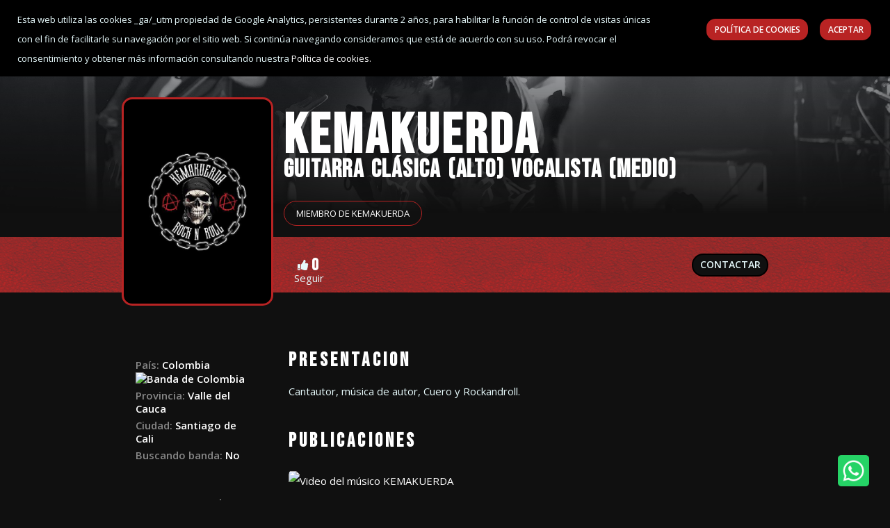

--- FILE ---
content_type: text/html; charset=UTF-8
request_url: https://rockandchange.es/usuario/hector-luis-herrera-escalona,109238/
body_size: 8948
content:
<!DOCTYPE html>
<html lang="es">
<head>
    
<meta charset="UTF-8">
<meta name="viewport" content="width=device-width, initial-scale=1.0">
<meta http-equiv="X-UA-Compatible" content="IE=edge,chrome=1">  
<meta http-equiv="Content-type" content="text/html; charset=utf-8">
<meta name="author" content="silan.es">
<link rel="alternate" type="application/rss+xml" title="Rock&Change" href="rss.php" />
<base href="https://rockandchange.es/">
<meta name="robots" content="index" />
<link rel="stylesheet" rel="preload" as="style" onload="this.onload=null;this.rel='stylesheet'" href="nueva2021/assets/css/bootstrap.min.css">
<link rel="stylesheet" rel="preload" as="style" onload="this.onload=null;this.rel='stylesheet'" href="nueva2021/assets/css/all.min.css">
<link rel="stylesheet" rel="preload" as="style" onload="this.onload=null;this.rel='stylesheet'" href="nueva2021/assets/css/animate.css">
<link rel="stylesheet" rel="preload" as="style" onload="this.onload=null;this.rel='stylesheet'" href="nueva2021/assets/css/flaticon.css">
<link rel="stylesheet" rel="preload" as="style" onload="this.onload=null;this.rel='stylesheet'" href="nueva2021/assets/css/magnific-popup.css">
<link rel="stylesheet" rel="preload" as="style" onload="this.onload=null;this.rel='stylesheet'" href="nueva2021/assets/css/odometer.css">
<link rel="stylesheet" rel="preload" as="style" onload="this.onload=null;this.rel='stylesheet'" href="nueva2021/assets/css/owl.carousel.min.css">
<link rel="stylesheet" rel="preload" as="style" onload="this.onload=null;this.rel='stylesheet'" href="nueva2021/assets/css/owl.theme.default.min.css">
<link rel="stylesheet" rel="preload" as="style" onload="this.onload=null;this.rel='stylesheet'" href="nueva2021/assets/css/nice-select.css">
<link rel="stylesheet" rel="preload" as="style" onload="this.onload=null;this.rel='stylesheet'" href="nueva2021/assets/css/jquery.animatedheadline.css">
<link rel="stylesheet" rel="preload" as="style" onload="this.onload=null;this.rel='stylesheet'" href="nueva2021/assets/css/main.css?v=1.3">
<link  rel="stylesheet" rel="preload" as="style" onload="this.onload=null;this.rel='stylesheet'" href="https://fonts.googleapis.com/css?family=Open+Sans:400,400i,600,600i,700,700i,800&display=swap">
<link  rel="stylesheet" rel="preload" as="style" onload="this.onload=null;this.rel='stylesheet'" href="https://fonts.googleapis.com/css2?family=Bebas+Neue&display=swap" >
<link rel="shortcut icon" href="favicon.ico" type="image/x-icon">
<!-- GOOGLE LOGIN -->
<meta name="google-signin-scope" content="profile email">
<meta name="google-signin-client_id" content="407702255893-tqqreu6r0jkeihv7nkfthg4ndi0ntils.apps.googleusercontent.com">
<script src="https://apis.google.com/js/platform.js" async defer></script>
<!-- END GOOGLE LOGIN -->
<!-- GOOGLE ANALYTICS -->
<script>
  (function(i,s,o,g,r,a,m){i['GoogleAnalyticsObject']=r;i[r]=i[r]||function(){
  (i[r].q=i[r].q||[]).push(arguments)},i[r].l=1*new Date();a=s.createElement(o),
  m=s.getElementsByTagName(o)[0];a.async=1;a.src=g;m.parentNode.insertBefore(a,m)
  })(window,document,'script','https://www.google-analytics.com/analytics.js','ga');

  ga('create', 'UA-106562842-1', 'auto');
  ga('send', 'pageview');

</script>
<!-- FIN GOOGLE ANALYTICS -->

<!-- Facebook Pixel Code -->
<script>
!function(f,b,e,v,n,t,s)
{if(f.fbq)return;n=f.fbq=function(){n.callMethod?
n.callMethod.apply(n,arguments):n.queue.push(arguments)};
if(!f._fbq)f._fbq=n;n.push=n;n.loaded=!0;n.version='2.0';
n.queue=[];t=b.createElement(e);t.async=!0;
t.src=v;s=b.getElementsByTagName(e)[0];
s.parentNode.insertBefore(t,s)}(window,document,'script',
'https://connect.facebook.net/en_US/fbevents.js');
 fbq('init', '3171691946388055'); 
 fbq('track', 'PageView');
 </script>
<noscript>
 <img height="1" width="1" src="https://www.facebook.com/tr?id=31716919463880557&ev=PageView&noscript=1"/>
</noscript>
<!-- End Facebook Pixel Code -->

    <title>Perfil de músico KEMAKUERDA  Guitarra clásica Vocalista (Medio) Rock Trance Colombia Valle del Cauca Santiago de Cali</title>
    <meta name="description" content="Perfil músical del usuario KEMAKUERDA  en Rock&Change - Cantautor, música de autor, Cuero y Rockandroll.">
	<meta name="keywords" content="perfil,músico,artista, KEMAKUERDA , rockandchange, Rock, Change,Guitarra clásica,Colombia">
    <link rel="canonical" href="https://rockandchange.es/usuario/kemakuerda-,109238/"/>
    <link rel="image_src" href="documentos/usuarios/109238/68d610966d5992025_09_26.jpeg">
    <!-- METAS SOCIALES -->
    <!-- Schema.org markup for Google+ --> 
    <meta itemprop="name" content="Perfil de músico KEMAKUERDA  Guitarra clásica Vocalista (Medio) Rock Trance Colombia Valle del Cauca Santiago de Cali">
    <meta itemprop="description" content="Perfil músical del usuario KEMAKUERDA  en Rock&Change - Cantautor, música de autor, Cuero y Rockandroll.">
    <meta itemprop="image" content="documentos/usuarios/109238/68d610966d5992025_09_26.jpeg">
    <!-- Open Graph data -->
    <meta property="og:title" content="Perfil de músico KEMAKUERDA  Guitarra clásica Vocalista (Medio) Rock Trance Colombia Valle del Cauca Santiago de Cali" />
    <meta property="og:type" content="profile" />
    <meta property="profile:username" content="KEMAKUERDA " />
    <meta property="profile:first_name" content="Héctor" />
    <meta property="profile:last_name" content="Luís Herrera Escalona" />
    <meta property="og:url" content="https://rockandchange.es/usuario/kemakuerda-,109238/" />
    <meta property="og:image" content="documentos/usuarios/109238/68d610966d5992025_09_26.jpeg" />
    <meta property="og:description" content="Perfil músical del usuario KEMAKUERDA  en Rock&Change - Cantautor, música de autor, Cuero y Rockandroll." />
    <meta property="og:site_name" content="Rock&Change" />
    <script src="https://www.google.com/recaptcha/api.js" async defer></script>
</head>

<body>
    <!-- ==========Preloader========== -->
<div class="preloader">
    <div class="preloader-inner">
        <div class="preloader-icon">
            <span></span>
            <span></span>
        </div>
    </div>
</div>
<!-- ==========Preloader========== -->
<!-- ==========Overlay========== -->
<div class="overlay"></div>
<!-- ==========scrolltop========== -->
<a href="#0" title="Ir arriba" class="scrollToTop">
    <i class="fas fa-angle-up"></i>
</a>
<!-- ==========scrolltop========== -->
<!-- ==========iconhelp========== -->
<a href="https://wa.me/34851000896" title="Ayuda" class="icon-visible" target="_blank"></a>
<!-- ==========iconhelp========== -->
<!-- ==========Header-Section========== -->
<header class="header-section">
    <div class="container">
        <div class="header-wrapper">
            <div class="logo">
                <a href="https://rockandchange.es/" title="Rock&Change">
                    <img src="./nueva2021/assets/images/logo/logoblancorockchangevector.svg" alt="Rock&Change" title="Rock&Change">
                </a>
            </div>
            <ul class="menu">
                 <li>
                    <a href="blog/" title="Noticias de música para bandas y músicos" >Noticias</a>
                </li>
                <li>
                    <a href="concursos/" title="Concursos de bandas y músicos" >Concursos</a>
                </li>
                <li>
                    <a href="conciertos-eventos/" title="Conciertos y eventos" >Conciertos</a>
                </li>
                <li>
                    <a href="vacantes/" title="Bandas que buscan músicos" >Se busca músico</a>
                </li>
                                                   <li><a href="javascript:;"  data-toggle="modal" data-target="#login-form" class="header-button">Registra tu banda</a></li>
                                <li id="accesouser"><a href="javascript:;"  data-toggle="modal" data-target="#login-form" class="header-button">Acceder</a></li>                                
            </ul>
            <a href="https://rockandchange.es/app/" title="App Rock&Change">
                        <img src="./nueva2021/assets/images/appmenu.png" alt="Aplicación para movíl para músicos" title="Aplicación para movíl para músicos" style="width: 160px;">
                    </a>
            <div class="header-bar d-lg-none">
                <span></span>
                <span></span>
                <span></span>
            </div>
        </div>
    </div>
</header>
<!-- ==========Header-Section========== -->

<!-- BEGIN: CONTENT/USER/LOGIN-FORM -->
<div class="modal fade" id="login-form" role="dialog">
    <div class="modal-dialog">
        <div class="modal-content">
            <div class="modal-header">
                <button type="button" class="close" data-dismiss="modal" aria-label="Close">
                    <span aria-hidden="true">&times;</span>
                </button>
            </div>
            <div class="modal-body">
                <h4>Bienvenido a Rock&Change</h4>
                <p>¡Hagamos de hoy un gran día!</p>
                <form action="#" id="loginuser"  class="loginuser">
                    <!-- Mensaje de alerta -->
                    <div class="alert alert-danger" style="display:none;">
                        * Rellene los campos obligatorios!
                    </div>
                    <!-- Fin Mensaje de alerta -->
                    <div class="form-group">
                        <label for="login-email" class="hide">Email</label>
                        <input type="email" name="email" class="form-control" id="login-email" placeholder="Email"> </div>
                    <div class="form-group">
                        <label for="login-password" class="hide">Contraseña</label>
                        <input type="password" name="password" class="form-control" id="login-password" placeholder="Contraseña"> </div>
                    <div class="form-group">
                        <input type="checkbox" id="login-rememberme" class=checkbox> Recuérdame
                    </div>
                    <div class="form-group">
                        <button type="submit" class="custom-button">Iniciar sesión</button>
                        <a href="javascript:;" data-toggle="modal" data-target="#forget-password-form" data-dismiss="modal" >¿Olvidaste tu contraseña?</a>
                    </div>
                    <div class="clearfix ">
                        <div class="c-content-divider c-divider-sm c-icon-bg c-bg-grey c-margin-b-20">
                            <span>o inicia sesión con</span>
                        </div>
                        <ul class="c-content-list-login">
                            <li>
                                <div class="g-signin2" data-onsuccess="onSignInGoogle" data-theme="dark" data-width="auto" data-lang="es"  data-longtitle="true"></div>
                            </li>
                        </ul>
                    </div>
                </form>
            </div>
            <div class="modal-footer">
                <span>¿Todavía no estás registrado?</span>
                <!--<a href="javascript:;" data-toggle="modal" data-target="#signup-form" data-dismiss="modal" class="btn c-btn-dark-1 btn c-btn-uppercase c-btn-bold c-btn-slim c-btn-border-2x c-btn-square c-btn-signup">¡Regístrate!</a>-->
                <a href="./registro/" class="custom-button-small" title="Registro">¡Regístrate!</a>
            </div>
        </div>
    </div>
</div>
<!-- END: CONTENT/USER/LOGIN-FORM -->

<!-- BEGIN: CONTENT/USER/FORGET-PASSWORD-FORM -->
<div class="modal fade" id="forget-password-form" role="dialog">
    <div class="modal-dialog">
        <div class="modal-content c-square">
            <div class="modal-header c-no-border">
                <button type="button" class="close" data-dismiss="modal" aria-label="Close">
                    <span aria-hidden="true">&times;</span>
                </button>
            </div>
            <div class="modal-body">
                <h5 class="c-font-24 c-font-sbold">Recuperar contraseña</h3>
                <p>Para recuperar tu contraseña, escribe tu dirección de correo electrónico</p>
                <form action="#" id="onvidarcontrasenia"  class="onvidarcontrasenia">
                    <div class="form-group">
                        <label for="forget-email" class="hide">Email</label>
                        <input type="email" class="form-control input-lg c-square" name="forgetemail" id="forgetemail" placeholder="Email"> </div>
                    <!-- Mensaje de alerta -->
                    <div class="alert alert-danger" style="display:none;">
                        <button class="close" data-close="alert"></button>
                        <span></span>
                    </div>
                    <!-- Fin Mensaje de alerta -->
                    <div class="form-group">
                        <button type="submit" class="custom-button">Enviar</button>
                        <a href="javascript:;" class="c-btn-forgot" data-toggle="modal" data-target="#login-form" data-dismiss="modal">Volver para iniciar sesión</a>
                    </div>
                </form>
            </div>
            <div class="modal-footer c-no-border">
                 <span>¿Todavía no estás registrado?</span>
                <!--<a href="javascript:;" data-toggle="modal" data-target="#signup-form" data-dismiss="modal" class="btn c-btn-dark-1 btn c-btn-uppercase c-btn-bold c-btn-slim c-btn-border-2x c-btn-square c-btn-signup">¡Regístrate!</a>-->
                <a href="./registro/" class="custom-button-small" title="Registro">¡Regístrate!</a>
            </div>
        </div>
    </div>
</div>
<!-- END: CONTENT/USER/FORGET-PASSWORD-FORM -->

<!-- BEGIN: AVISO DE QUE NO ESTA REGISTRADO-->
<div class="modal fade" id="no-registrado-form" role="dialog">
    <div class="modal-dialog">
        <div class="modal-content c-square">
            <div class="modal-header c-no-border">
                <button type="button" class="close" data-dismiss="modal" aria-label="Close">
                    <span aria-hidden="true">&times;</span>
                </button>
            </div>
            <div class="modal-body">
                <h4>NO ESTÁS REGISTRADO</h4>
                <p>Para poder realizar esta acción es necesario que este logueado</p>
                <div class="form-group">
                    <button type="submit" class="custom-button-small" data-toggle="modal" data-target="#login-form" data-dismiss="modal">Iniciar sesión</button>
                </div>
                <div class="clearfix">
                    <div class="c-content-divider c-divider-sm c-icon-bg c-bg-grey c-margin-b-20">
                        <span>o inicia sesión con</span>
                    </div>
                    <ul class="c-content-list-login">
                        <li>
                            <div class="g-signin2" data-onsuccess="onSignInGoogle" data-theme="dark" data-width="auto" data-lang="es"  data-longtitle="true"></div>
                        </li>
                    </ul>
                </div>
            </div>
            <div class="modal-footer">
                <span>¿Todavía no estás registrado?</span>
                <!--<a href="javascript:;" data-toggle="modal" data-target="#signup-form" data-dismiss="modal" class="btn c-btn-dark-1 btn c-btn-uppercase c-btn-bold c-btn-slim c-btn-border-2x c-btn-square c-btn-signup">¡Regístrate!</a>-->
                <a href="./registro/" class="custom-button-small" title="Registro">¡Regístrate!</a>
            </div>
        </div>
    </div>
</div>
<!-- END: AVISO DE QUE NO ESTA REGISTRADO-->

    <!-- ==========Banner-Section========== -->
    <section class="details-banner bg_img" data-background="nueva2021/assets/images/bandas/01/banner.jpg">
        <div class="container">
            <div class="details-banner-wrapper">
                <div class="details-banner-thumb">
                    <img src="documentos/usuarios/109238/68d610966d5992025_09_26.jpeg" alt="KEMAKUERDA " title="KEMAKUERDA ">
                </div>
                <div class="details-banner-content offset-lg-3">
                    <h1>KEMAKUERDA </h1>
                    <div class="tags">
                        <h3>Guitarra clásica (Alto) Vocalista (Medio)</h2>
                    </div>
                    													
                            <a class="button" href="./banda/kemakuerda,12589/" alt="Pertenece a la banda de música Kemakuerda" title="Pertenece a la banda de música Kemakuerda">Miembro de Kemakuerda</a>
                                                <!-- <a  class="button">Nivel medio</a>-->
                    <div class="social-and-duration">
                        <div class="duration-area">
                             <div class="item  d-none">													
                                    <a href="./banda/kemakuerda,12589/" alt="Pertenece a la banda de música Kemakuerda" title="Miembro de Kemakuerda">Kemakuerda</a></div>
                                                                 <!--<div class="item">
                                <span>No pertenece a ningún grupo</span>
                            </div>-->
                            <!--<div class="item">
                                <i class="far fa-clock"></i><span>2 hrs 50 mins</span>
                            </div>-->
                        </div>
                                            </div>
                </div>
            </div>

        </div>
    </section>
    <!-- ==========Banner-Section========== -->

    <!-- ==========Book-Section========== -->
    <section class="book-section bg-one">
        <div class="container">
            <div class="book-wrapper offset-lg-3">
                <div class="left-side">
                    <div class="item hide">
                        <div class="item-header">
                            <div class="thumb">
                            <i class="fas fa-comment-dots"></i>
                            </div>
                            <h5 class="title">0</h5>
                        </div>
                        <p>Comentarios</p>
                    </div>
                    <!--<div class="item">
                        <div class="item-header">
                            <div class="rated">
                                <i class="fas fa-heart"></i>
                                <i class="fas fa-heart"></i>
                                <i class="fas fa-heart"></i>
                                <i class="fas fa-heart"></i>
                                <i class="fas fa-heart"></i>
                            </div>
                            <h5 class="title">4.5</h5>
                        </div>
                        <p>Valoración</p>
                    </div>-->
                    <div class="item seguir-banda" data-toggle="modal" data-target="#no-registrado-form" data-dismiss="modal" >
                        <div class="item-header">
                            <div class="thumb">
                                <i class="fas fa-thumbs-up"></i>
                            </div>
                            <h5 class="title">0</h5>
                        </div>
                        <p class="esta-siguiendo">
                            Seguir                        </p>
                    </div>
                </div>
                <a data-toggle="modal" data-target="#no-registrado-form" data-dismiss="modal" class="custom-button" style="background: #101010;">Contactar</a>
                
            </div>
        </div>
    </section>
    <!-- ==========Book-Section========== -->

    <!-- ==========Banda-Section========== -->
    <section class="movie-details-section padding-top padding-bottom">
        <div class="container">
            <div class="row justify-content-center flex-wrap-reverse mb--50">
                <div class="col-lg-3 col-sm-10 col-md-6 mb-50">
                    <div class="widget-1 widget-offer">
                        <div class="offer-body">
                            <div class="offer-item">
                                <div class="thumb hide">
                                <i class="iconbanda fas fa-globe-americas"></i>
                                </div>
                                    <div class="content">
                                    <h5><spam class="color-theme">País:</spam> Colombia <img src="includes/iconos/banderas/82.png" alt=" Banda de Colombia" title="Músico de Colombia" style="width: 25px; border-radius: 5px;"></h5>
                                    <h5><spam class="color-theme">Provincia:</spam> Valle del Cauca</h5>
                                    <h5><spam class="color-theme">Ciudad:</spam> Santiago de Cali</h5>
                                                                        <h5><spam class="color-theme">Buscando banda:</spam> No</h5>
                                    <p></p>
                                                                    </div>
                            </div>
                                                        <div class="offer-item">
                                <div class="thumb hide">
                                    <i class="iconbanda fas fa-music"></i>
                                </div>
                                <div class="content" >
                                    <h5><spam class="color-theme">Instrumento:</spam> Guitarra clásica</h5>
                                    <h5><spam class="color-theme">Habilidad:</spam> Alto</h5>
                                    <h5><spam class="color-theme">Estilo:</spam> Rock</h5>                   
                                    <h5><spam class="color-theme">Subestilo:</spam> Trance</h5>
                                    <h5><spam class="color-theme">Influencia:</spam> Ramones  Black label society Desenfrenados George thorogood</h5>
                                </div>
                            </div>
                                                        <div class="offer-item">
                                <div class="content">
                                    <h5><spam class="color-theme">Perfil de músico:</spam> Amateur</h5>
                                                                            <h5><spam class="color-theme">Sexo:</spam> Hombre</h5>
                                                                    </div>
                            </div>
                        </div>
                    </div>
                </div>
                <div class="col-lg-9 mb-50">
                    <div class="movie-details">
                                                <h3 class="title">Presentacion</h3>
                        <div class="details mb-50">
                            <p>Cantautor, música de autor, Cuero y Rockandroll.</p>
                        </div>
                        
                    
                        
                        <!-- INICIO PUBLICACIONES  -->
                        <h3 class="title">Publicaciones</h3>
                            
                        <div class="movie-grid" style="border-radius: none;">
                                                                              
                                <div class="movie-thumb c-thumb" style="float: left; margin:0 10px 10px 0; width:255px; height:200px; border-radius:7px;">
                                    <a href="https://rockandchange.es/usuario/kemakuerda-,109238/video/a,2856/" title="Video del músico KEMAKUERDA ">
                                        <img src="https://img.youtube.com/vi/JP9r5aztTMM/0.jpg" alt="Video del músico KEMAKUERDA " title="Video del músico KEMAKUERDA ">
                                        <a href="https://rockandchange.es/usuario/kemakuerda-,109238/video/a,2856/" class="" style="top:50%; left:50%; position:absolute; transform: translate(-50%, -50%); title="video de KEMAKUERDA ">        <img src="./nueva2021/assets/images/bandas/video-button2.png" alt="video de KEMAKUERDA " title="video de KEMAKUERDA "></a>                                    </a>
                                </div>
                                                                
                        </div>                                                
                        <!-- FIN PUBLICACIONES -->
                        

                    </div>
                </div>
            </div>
        </div>
    </section>
    <!-- ==========Movie-Section========== -->
<!-- BEGIN: ENVIO DE MENSAJES PRIVADOS-->
<div class="modal fade c-content-login-form" id="enviar-mensaje-form" role="dialog">
    <div class="modal-dialog">
        <div class="modal-content c-square">
            <div class="modal-header c-no-border">
                <button type="button" class="close" data-dismiss="modal" aria-label="Close">
                    <span aria-hidden="true">&times;</span>
                </button>
            </div>
            <div class="modal-body">
                <h3 class="c-font-24 c-font-sbold">ENVIAR MENSAJE PRIVADO</h3>
                <p>KEMAKUERDA </p>
                <div class="alert alert-responder alert-success" style="display:none;"><span></span></div>
                
                    <!-- Mensaje de alerta -->
                    <div class="alert alert-mensaje alert-danger" style="display:none;">
                        <button class="close" data-close="alert"></button>
                        <span>*Rellene los campos obligatorios!</span>
                    </div>
                    <button style="display:none;" type="submit" class="btn c-theme-btn btn-md c-btn-uppercase c-btn-bold c-btn-square c-btn-login alert-cerrar"  data-dismiss="modal" aria-label="Close">Cerrar</button>
                    <!-- Fin Mensaje de alerta -->
                    
                <form action="" id="nuevo_mensaje_privado" class="nuevo_mensaje_privado">
                    <input type="hidden" name="id_destinatario" value="109238">
                    <input type="hidden" name="id_banda" value="0">
                    <input type="hidden" name="id_local" value="0">
                    <input type="hidden" name="id_mensaje" id="id_mensaje" value="0">
                    <input type="hidden" name="recaptcha_response" id="recaptchaResponse">	
                    <div class="form-group">
                        <label for="titulo" class="hide">Asunto</label>
                        <input type="text" name="titulo" id="titulo" class="form-control input-lg c-square" placeholder="Asunto"> </div>
                
                    <div class="form-group">
                        <label for="mensaje" class="hide">Mensaje</label>
                        <textarea rows="8" name="mensaje" id="mensaje" placeholder="Mensaje ..." class="form-control c-square"></textarea>
                    </div>
                    <div class="g-recaptcha" data-sitekey="6LfHOdQZAAAAAAdhFM2TnNKjZlTY8A7CmyJliSgV"></div>
                    <div class="alert alert-mensaje alert-danger" style="display:none;">
                        <button class="close" data-close="alert"></button>
                        <span>*Rellene los campos obligatorios!</span>
                    </div>
                    <div class="form-group">
                        <button type="submit" class="custom-button-small">Enviar</button>
                        <button type="submit" class="custom-button-small"  data-dismiss="modal" aria-label="Close">Cancelar</button>          
                    </div>
                </form>
            </div>
        </div>
    </div>
</div>
<!-- END: ENVIO DE MENSAJES PRIVADOS -->
 <!-- BEGIN: AÑADIR A SEGUIR-->
<div class="modal fade" id="seguir-banda-form" role="dialog">
    <div class="modal-dialog">
        <div class="modal-content c-square">
            <div class="modal-header c-no-border">
                <button type="button" class="close" data-dismiss="modal" aria-label="Close">
                    <span aria-hidden="true">&times;</span>
                </button>
            </div>
            <div class="modal-body">
                <h4>Seguir a KEMAKUERDA </h4>
                <p>Si sigues a este músico recibiras un aviso cada vez que:</p>					
                <div class="alert alert-responder alert-success" style="display:none;"><span></span></div>
                    <!-- Mensaje de alerta -->
                    <div class="alert alert-mensaje alert-danger" style="display:none;">
                        <button class="close" data-close="alert"></button>
                        <span>* Rellene los campos obligatorios!</span>
                    </div>
                    <button style="display:none;" type="submit" class="custom-button-small"  data-dismiss="modal" aria-label="Close">Cerrar</button>
                    <!-- Fin Mensaje de alerta -->	
                <form action="" id="seguir_banda"  class="seguir_banda">
                    <input type="hidden" name="id_banda" value="109238">
                    <input type="hidden" name="id_user" value="">
                    <input type="hidden" name="form_seguir" id="form_seguir" value="0">
                        <ul>
                            <li>- Añadan una nueva foto</li>
                            <li>- Añadan un nuevo video</li>
                            <li>- Se modifiquen sus datos. Miembros, descripción, noticias.</li>
                        </ul>
                    <div class="form-group">
                        <button type="submit" class="c-btn-seguir custom-button-small" data-seguir="1" data-dismiss="modal" aria-label="Close">Seguir</button>
                        <button type="submit" class="c-btn-seguir custom-button-small" data-seguir="0" data-dismiss="modal" aria-label="Close">No seguir</button>          
                    </div>
                </form>
            </div>
        </div>
    </div>
</div>
<!-- END: AÑADIR A SEGUIR -->
<!-- ==========COOKIES========== -->
<div class="cookies-bar cookies-bar cookies-bar-top bg-three wow animate fadeInDown ch-ua-form-factor" data-wow-delay="1s">
	<div class="cookies-bar-container">
		<div class="row">
			<div class="col-md-9">
				<div class="cookies-bar-content"><p>
					Esta web utiliza las cookies _ga/_utm propiedad de Google Analytics, persistentes durante 2 años, para habilitar la función
de control de visitas únicas con el fin de facilitarle su navegación por el sitio web. Si continúa navegando consideramos que
está de acuerdo con su uso. Podrá revocar el consentimiento y obtener más información consultando nuestra <a href="politica-de-cookies/" title="Política de cookies completa" class="c-font-white">Política de cookies.</a></p>
				</div>
			</div>
			<div class="col-md-3">
				<div class="cookies-bar-btn">
					<a href="politica-de-cookies/" title="Política de cookies completa" class="custom-button-small">Política de Cookies</a> 
					<a class="cookies-bar-close custom-button-small" title="Aceptar cookies" href="javascript:PonerCookie();">Aceptar</a>
				</div>
			</div>
		</div>
	</div>
</div>
<!-- ==========END:COOKIES========== -->

<!-- ==========footer-Section========== -->
<footer class="footer-section">
    <div class="container">
        <div class="footer-top">
            <div class="logo">
                <a href="https://andalucia.openfuture.org/" target="_blank" title="Andalucía Open Future" >
                    <img src="./nueva2021/assets/images/AOF-Negativo.webp" alt="Andalucía Open Future"  title="Andalucía Open Future"  width="150" style="max-width: 150px;margin: 5px;">
                </a>
            </div>
            <div class="logo">
                <img src="./nueva2021/assets/images/logo_financiado_union_europea.webp" alt="Financiado por la Union Europea" title="Financiado por la Union Europea" style="max-width: 200px;">
            </div>
            <div class="logo">
                <img src="./nueva2021/assets/images/logo_plan_de_recuperacion_resiliencia.webp" alt="Plan de recuperacion resiliencia" title="Plan de recuperacion resiliencia" style="max-width: 185px;">
            </div>
            <div class="logo">
                <a href="https://www.cultura.gob.es/" target="_blank" title="Andalucía Open Future" >
                    <img src="./nueva2021/assets/images/ministeriodeculturaydeporte.webp" alt="Ministerio de cultura y deportes de España"  title="Ministerio de cultura y deportes de España" style="max-width: 185px;">
                </a>
            </div>

            <ul class="social-icons">
                <li>
                    <a href="https://www.facebook.com/rockandchange/" target="blank" title="Facebook Rock&Change">
                        <i class="fab fa-facebook-f"></i>
                    </a>
                </li>
                <li>
                    <a href="https://www.youtube.com/RockChange" target="blank" title="Youtube Rock&Change">
                        <i class="fab fa-youtube"></i>
                    </a>
                </li>
                <li>
                    <a href="https://www.instagram.com/rockandchange/" target="blank" title="Instagram Rock&Change">
                        <i class="fab fa-instagram"></i>
                    </a>
                </li>
                <li>
                    <a href="https://www.twitch.tv/rockandchange" target="blank" title="Twitch Rock&Change">
                        <i class="fab fa-twitch"></i>
                    </a>
                </li>
                <li>
                    <a href="https://rockandchange.es/rss.php" target="blank" title="Feed Rock&Change">
                        <i class="fas fa-rss"></i>
                    </a>
                </li>
            </ul>
        </div>
        <div class="footer-bottom">
            <div class="footer-bottom-area">
                <div class="left">
                    <p>Copyright © 2017-2026. Todos los derechos reservados.</p>
                </div>
                <ul class="links">
                    <li>
                        <a href="sobre-nosotros/" title="Saber más de Rock&Cahnge">Nosotros</a>
                    </li>
                    <li>
                        <a href="contacto/" title="Ponte en contacto con nosotros">Contacto</a>
                    </li>
                    <li>
                        <a href="politica-de-privacidad/" title="Política de privacidad">Política de privacidad</a>
                    </li>
                    <li>
                        <a href="politica-de-cookies/" title="Política de cookies">Política de cookies</a>
                    </li>
                    <li>
                        <a href="aviso-legal/" title="Aviso legal">Aviso legal</a>
                    </li>
                    <li>
                        <a href="faq/" title="Preguntas frecuentes">FAQ</a>
                    </li>
                </ul>
            </div>
        </div>
    </div>
</footer>
<!-- ==========footer-Section========== --></body>
<script src="nueva2021/assets/js/jquery-3.3.1.min.js"></script>
<script src="nueva2021/assets/js/modernizr-3.6.0.min.js"></script>
<script src="nueva2021/assets/js/plugins.js"></script>
<script src="nueva2021/assets/js/bootstrap.min.js"></script>
<script src="nueva2021/assets/js/heandline.js"></script>
<script src="nueva2021/assets/js/isotope.pkgd.min.js"></script>
<script src="nueva2021/assets/js/magnific-popup.min.js"></script>
<script src="nueva2021/assets/js/owl.carousel.min.js"></script>
<script src="nueva2021/assets/js/wow.min.js"></script>
<!--<script src="nueva2021/assets/js/countdown.min.js"></script>-->
<script src="nueva2021/assets/js/odometer.min.js"></script>
<script src="nueva2021/assets/js/viewport.jquery.js"></script>
<script src="nueva2021/assets/js/nice-select.js"></script>
<script src="nueva2021/assets/js/main.js"></script>
<!-- Validacion de formularios -->
<script src="nueva2021/assets/js/jquery-validation/js/jquery.validate.min.js" type="text/javascript"></script>
<script src="nueva2021/assets/js/jquery-validation/js/additional-methods.min.js" type="text/javascript"></script>

<!-- Login del usuario 
<script src="nueva2021/assets/clases/js/web_facebook.js" type="text/javascript"></script>
<script src="nueva2021/assets/clases/js/web_nuevocliente.js" type="text/javascript"></script>-->
<script src="nueva2021/assets/clases/js/web_googlenuevo.js?vs=1"  type="text/javascript"></script>  
<script src="nueva2021/assets/js/web_loginnuevo.js?vs=1" type="text/javascript"></script>
<script src="nueva2021/assets/js/cookie.js" type="text/javascript"></script>

<script>function loadScript(a){var b=document.getElementsByTagName("head")[0],c=document.createElement("script");c.type="text/javascript",c.src="https://tracker.metricool.com/resources/be.js",c.onreadystatechange=a,c.onload=a,b.appendChild(c)}loadScript(function(){beTracker.t({hash:"8e6a2e6728ba6d579b11b18fd41609a0"})});</script>

<!-- BEGIN: PUBLICAR nomusico FORM -->
<div class="modal fade" id="publicar-nomusico" role="dialog">
    <div class="modal-dialog modal-dialog-centered">
        <div class="modal-content">
            <div class="modal-header">
                <button type="button" class="close" data-dismiss="modal" aria-label="Close">
                    <span aria-hidden="true">&times;</span>
                </button>
            </div>
            <div class="modal-body">
                <h4>¡Para publicar tienes que ser un músico o pertenecer a una banda!</h4>
                <p>Publicar Foto o Video</p>
            </div>
            <div class="modal-footer text-center" style="justify-content: center;">
                <span>Comparte tu contenido y que todos te conozcan</span>
            </div>
            <a href="https://rockandchange.es/incubadora/" title="Incubadora de Bandas" class="publimenu" data-idpubli="67" target="_blanck">
        <img src="https://rockandchange.es/documentos/publicidad/67/incubadora500x250.jpg" alt="Incubadora de Bandas"></a>        </div>
    </div>
</div>
<!-- END: PUBLICAR nomusico FORM -->
 <!-- BEGIN: PUBLICAR nobanda FORM -->
<div class="modal fade" id="publicar-nobanda" role="dialog">
    <div class="modal-dialog modal-dialog-centered">
        <div class="modal-content">
            <div class="modal-header">
                <button type="button" class="close" data-dismiss="modal" aria-label="Close">
                    <span aria-hidden="true">&times;</span>
                </button>
            </div>
            <div class="modal-body">
                <h4>¡Para publicar tienes que pertenecer a una banda!</h4>
                <p>Publicar Música, Buscar Músico o Concirtos</p>
               
            </div>
            <div class="modal-footer text-center" style="justify-content: center;">
                <span>Comparte tu contenido y que todos te conozcan</span>
            </div>
            <a href="https://rockandchange.es/incubadora/" title="Incubadora de Bandas" class="publimenu" data-idpubli="67" target="_blanck">
        <img src="https://rockandchange.es/documentos/publicidad/67/incubadora500x250.jpg" alt="Incubadora de Bandas"></a>        </div>
    </div>
</div>
<!-- END: PUBLICAR nobanda FORM -->

<!-- MENU PUBLICAR -->
<div class="fixed-bottom" id="menu-inferior">
  <div class="collapse" id="navbarToggleExternalContent">
    <ul class="bg-one">
      <li class="publivis text-muted" id="tipofoto" data-toggle="modal" data-target="#publicar-nomusico"><i class="fa fa-camera"></i> Foto</li>
      <li class="publivis text-muted" id="tipovideo" data-toggle="modal" data-target="#publicar-nomusico"><i class="fab fa-youtube"></i> Youtube</li>
      <li class="publivis text-muted" id="tipomusica" data-toggle="modal"  data-target="#publicar-nobanda"><i class="fab fa-spotify"></i> Spotify</li>
      <li class="publivis text-muted" id="tipovacante" data-toggle="modal" data-target="#publicar-nobanda"><i class="fa fa-bullhorn"></i> Buscar Músicos</li>
      <li class="publivis text-muted" id="tipoevento" data-toggle="modal" data-target="#publicar-nobanda"><i class="fas fa-ticket-alt"></i> Conciertos</li>
    </ul>
  </div>
  <nav class="navbar bg-one">
    <button class="navbar-toggler" type="button" data-toggle="modal" data-target="#login-form" aria-expanded="false" aria-label="Publicar">
      <i class="fas fa-plus-circle"></i> Publicar
    </button>
  </nav>
</div>
<!-- END: MENU PUBLICAR -->
<style>
    #menu-inferior {
    /*position: fixed;
    /*bottom: 0;
    left: 0;
    width: 100%;
    background-color: #b82323; 
    padding: 10px;
    text-align: center; 
    box-shadow: 0px -5px 10px rgba(0, 0, 0, 0.2); 
    z-index: 1000; */
    }

    #menu-inferior ul {
    list-style: none; /* Quita los puntos de la lista */
    }

    #menu-inferior ul li {
        padding: 15px;
        border-bottom: 1px;
        border-top: 1px;
        border-bottom-style: solid;
        font-size: 1.25em;
    }

    #menu-inferior ul li a {
    text-decoration: none; /* Quita el subrayado de los enlaces */
    color: #333; /* Cambia el color del texto */
    font-size: 16px;
    }
</style>

<script src="nueva2021/assets/js/web_publicar.js" type="text/javascript"></script>
<script>
    // Obtiene el elemento del menú inferior
    const menuInferior = document.getElementById('menu-inferior');

    // Función para verificar el tamaño de la pantalla
    function checkScreenSize() {
    if (window.innerWidth <= 768) { // Ajusta el valor según tu diseño
        menuInferior.style.display = 'block'; // Muestra el menú en pantallas pequeñas
    } else {
        menuInferior.style.display = 'none'; // Oculta el menú en pantallas grandes
    }
    }
    // Llama a la función al cargar la página
    checkScreenSize();
    // Llama a la función al cambiar el tamaño de la pantalla
    window.addEventListener('resize', checkScreenSize);
</script>
<script src="nueva2021/assets/js/localidades.js" type="text/javascript"></script>
<script src="assets/global/plugins/bootstrap-fileinput/bootstrap-fileinput.js" type="text/javascript"></script>
<link href="/assets/global/plugins/bootstrap-fileinput/bootstrap-fileinput.css" rel="stylesheet" type="text/css" />

<link href="assets/global/plugins/bootstrap-sweetalert/sweetalert.css" rel="stylesheet" type="text/css" />
<script src="assets/global/plugins/bootstrap-sweetalert/sweetalert.min.js" type="text/javascript"></script>
<script src="assets/pages/scripts/ui-sweetalert.min.js" type="text/javascript"></script>
<script src="nueva2021/assets/js/web_clienteeditar.js" type="text/javascript"></script>
<link href="/assets/global/plugins/bootstrap-fileinput/bootstrap-fileinput.css" rel="stylesheet" type="text/css" />

<script>
jQuery(document).ready(function() {
    $(".publimenu").click(function(e){
        var publi = $(this).attr('data-idpubli');
        $.post("includes/web_publicidadclick.php", {id_publi: publi});
    });
     $(".publivis").click(function(e){
        //console.log("publivis=67");
        var publi = 67;
        $.post("includes/web_publicidadclick.php", {id_publi_vis: publi});
    });
    
});
</script>

<script src="nueva2021/assets/js/web_mensajes.js" type="text/javascript"></script>
<script>
        $(".c-btn-seguir").click(function(){
            var	seguir = $(this).attr('data-seguir');
            $('#form_seguir').val(seguir);
            $.ajax({
                url: '../nueva2021/assets/clases/web_seguir_musico.php',
                type: "POST",
                data: $(".seguir_banda").serialize()
            })
            .done(function(response) {  
                if (response.success) {
                    if (response.data.seguir == 1){
                        txt= 'Siguiendo</a>';
                    }else
                        txt= 'Seguir</a>';
                    $('.esta-siguiendo').html(txt);
                    $('.seguir-banda .item-header .title').html(response.data.seguidores);
                } else {     
                    console.log(response.data.message);		
                }
            })
            .fail(function(jqXHR, textStatus, errorThrown) { 
                console.log("Enviar mensaje: ERROR AJAX  " + textStatus);
            });			
        });
	</script>
</html>

--- FILE ---
content_type: text/html; charset=utf-8
request_url: https://www.google.com/recaptcha/api2/anchor?ar=1&k=6LfHOdQZAAAAAAdhFM2TnNKjZlTY8A7CmyJliSgV&co=aHR0cHM6Ly9yb2NrYW5kY2hhbmdlLmVzOjQ0Mw..&hl=en&v=PoyoqOPhxBO7pBk68S4YbpHZ&size=normal&anchor-ms=20000&execute-ms=30000&cb=izcprpao876d
body_size: 49411
content:
<!DOCTYPE HTML><html dir="ltr" lang="en"><head><meta http-equiv="Content-Type" content="text/html; charset=UTF-8">
<meta http-equiv="X-UA-Compatible" content="IE=edge">
<title>reCAPTCHA</title>
<style type="text/css">
/* cyrillic-ext */
@font-face {
  font-family: 'Roboto';
  font-style: normal;
  font-weight: 400;
  font-stretch: 100%;
  src: url(//fonts.gstatic.com/s/roboto/v48/KFO7CnqEu92Fr1ME7kSn66aGLdTylUAMa3GUBHMdazTgWw.woff2) format('woff2');
  unicode-range: U+0460-052F, U+1C80-1C8A, U+20B4, U+2DE0-2DFF, U+A640-A69F, U+FE2E-FE2F;
}
/* cyrillic */
@font-face {
  font-family: 'Roboto';
  font-style: normal;
  font-weight: 400;
  font-stretch: 100%;
  src: url(//fonts.gstatic.com/s/roboto/v48/KFO7CnqEu92Fr1ME7kSn66aGLdTylUAMa3iUBHMdazTgWw.woff2) format('woff2');
  unicode-range: U+0301, U+0400-045F, U+0490-0491, U+04B0-04B1, U+2116;
}
/* greek-ext */
@font-face {
  font-family: 'Roboto';
  font-style: normal;
  font-weight: 400;
  font-stretch: 100%;
  src: url(//fonts.gstatic.com/s/roboto/v48/KFO7CnqEu92Fr1ME7kSn66aGLdTylUAMa3CUBHMdazTgWw.woff2) format('woff2');
  unicode-range: U+1F00-1FFF;
}
/* greek */
@font-face {
  font-family: 'Roboto';
  font-style: normal;
  font-weight: 400;
  font-stretch: 100%;
  src: url(//fonts.gstatic.com/s/roboto/v48/KFO7CnqEu92Fr1ME7kSn66aGLdTylUAMa3-UBHMdazTgWw.woff2) format('woff2');
  unicode-range: U+0370-0377, U+037A-037F, U+0384-038A, U+038C, U+038E-03A1, U+03A3-03FF;
}
/* math */
@font-face {
  font-family: 'Roboto';
  font-style: normal;
  font-weight: 400;
  font-stretch: 100%;
  src: url(//fonts.gstatic.com/s/roboto/v48/KFO7CnqEu92Fr1ME7kSn66aGLdTylUAMawCUBHMdazTgWw.woff2) format('woff2');
  unicode-range: U+0302-0303, U+0305, U+0307-0308, U+0310, U+0312, U+0315, U+031A, U+0326-0327, U+032C, U+032F-0330, U+0332-0333, U+0338, U+033A, U+0346, U+034D, U+0391-03A1, U+03A3-03A9, U+03B1-03C9, U+03D1, U+03D5-03D6, U+03F0-03F1, U+03F4-03F5, U+2016-2017, U+2034-2038, U+203C, U+2040, U+2043, U+2047, U+2050, U+2057, U+205F, U+2070-2071, U+2074-208E, U+2090-209C, U+20D0-20DC, U+20E1, U+20E5-20EF, U+2100-2112, U+2114-2115, U+2117-2121, U+2123-214F, U+2190, U+2192, U+2194-21AE, U+21B0-21E5, U+21F1-21F2, U+21F4-2211, U+2213-2214, U+2216-22FF, U+2308-230B, U+2310, U+2319, U+231C-2321, U+2336-237A, U+237C, U+2395, U+239B-23B7, U+23D0, U+23DC-23E1, U+2474-2475, U+25AF, U+25B3, U+25B7, U+25BD, U+25C1, U+25CA, U+25CC, U+25FB, U+266D-266F, U+27C0-27FF, U+2900-2AFF, U+2B0E-2B11, U+2B30-2B4C, U+2BFE, U+3030, U+FF5B, U+FF5D, U+1D400-1D7FF, U+1EE00-1EEFF;
}
/* symbols */
@font-face {
  font-family: 'Roboto';
  font-style: normal;
  font-weight: 400;
  font-stretch: 100%;
  src: url(//fonts.gstatic.com/s/roboto/v48/KFO7CnqEu92Fr1ME7kSn66aGLdTylUAMaxKUBHMdazTgWw.woff2) format('woff2');
  unicode-range: U+0001-000C, U+000E-001F, U+007F-009F, U+20DD-20E0, U+20E2-20E4, U+2150-218F, U+2190, U+2192, U+2194-2199, U+21AF, U+21E6-21F0, U+21F3, U+2218-2219, U+2299, U+22C4-22C6, U+2300-243F, U+2440-244A, U+2460-24FF, U+25A0-27BF, U+2800-28FF, U+2921-2922, U+2981, U+29BF, U+29EB, U+2B00-2BFF, U+4DC0-4DFF, U+FFF9-FFFB, U+10140-1018E, U+10190-1019C, U+101A0, U+101D0-101FD, U+102E0-102FB, U+10E60-10E7E, U+1D2C0-1D2D3, U+1D2E0-1D37F, U+1F000-1F0FF, U+1F100-1F1AD, U+1F1E6-1F1FF, U+1F30D-1F30F, U+1F315, U+1F31C, U+1F31E, U+1F320-1F32C, U+1F336, U+1F378, U+1F37D, U+1F382, U+1F393-1F39F, U+1F3A7-1F3A8, U+1F3AC-1F3AF, U+1F3C2, U+1F3C4-1F3C6, U+1F3CA-1F3CE, U+1F3D4-1F3E0, U+1F3ED, U+1F3F1-1F3F3, U+1F3F5-1F3F7, U+1F408, U+1F415, U+1F41F, U+1F426, U+1F43F, U+1F441-1F442, U+1F444, U+1F446-1F449, U+1F44C-1F44E, U+1F453, U+1F46A, U+1F47D, U+1F4A3, U+1F4B0, U+1F4B3, U+1F4B9, U+1F4BB, U+1F4BF, U+1F4C8-1F4CB, U+1F4D6, U+1F4DA, U+1F4DF, U+1F4E3-1F4E6, U+1F4EA-1F4ED, U+1F4F7, U+1F4F9-1F4FB, U+1F4FD-1F4FE, U+1F503, U+1F507-1F50B, U+1F50D, U+1F512-1F513, U+1F53E-1F54A, U+1F54F-1F5FA, U+1F610, U+1F650-1F67F, U+1F687, U+1F68D, U+1F691, U+1F694, U+1F698, U+1F6AD, U+1F6B2, U+1F6B9-1F6BA, U+1F6BC, U+1F6C6-1F6CF, U+1F6D3-1F6D7, U+1F6E0-1F6EA, U+1F6F0-1F6F3, U+1F6F7-1F6FC, U+1F700-1F7FF, U+1F800-1F80B, U+1F810-1F847, U+1F850-1F859, U+1F860-1F887, U+1F890-1F8AD, U+1F8B0-1F8BB, U+1F8C0-1F8C1, U+1F900-1F90B, U+1F93B, U+1F946, U+1F984, U+1F996, U+1F9E9, U+1FA00-1FA6F, U+1FA70-1FA7C, U+1FA80-1FA89, U+1FA8F-1FAC6, U+1FACE-1FADC, U+1FADF-1FAE9, U+1FAF0-1FAF8, U+1FB00-1FBFF;
}
/* vietnamese */
@font-face {
  font-family: 'Roboto';
  font-style: normal;
  font-weight: 400;
  font-stretch: 100%;
  src: url(//fonts.gstatic.com/s/roboto/v48/KFO7CnqEu92Fr1ME7kSn66aGLdTylUAMa3OUBHMdazTgWw.woff2) format('woff2');
  unicode-range: U+0102-0103, U+0110-0111, U+0128-0129, U+0168-0169, U+01A0-01A1, U+01AF-01B0, U+0300-0301, U+0303-0304, U+0308-0309, U+0323, U+0329, U+1EA0-1EF9, U+20AB;
}
/* latin-ext */
@font-face {
  font-family: 'Roboto';
  font-style: normal;
  font-weight: 400;
  font-stretch: 100%;
  src: url(//fonts.gstatic.com/s/roboto/v48/KFO7CnqEu92Fr1ME7kSn66aGLdTylUAMa3KUBHMdazTgWw.woff2) format('woff2');
  unicode-range: U+0100-02BA, U+02BD-02C5, U+02C7-02CC, U+02CE-02D7, U+02DD-02FF, U+0304, U+0308, U+0329, U+1D00-1DBF, U+1E00-1E9F, U+1EF2-1EFF, U+2020, U+20A0-20AB, U+20AD-20C0, U+2113, U+2C60-2C7F, U+A720-A7FF;
}
/* latin */
@font-face {
  font-family: 'Roboto';
  font-style: normal;
  font-weight: 400;
  font-stretch: 100%;
  src: url(//fonts.gstatic.com/s/roboto/v48/KFO7CnqEu92Fr1ME7kSn66aGLdTylUAMa3yUBHMdazQ.woff2) format('woff2');
  unicode-range: U+0000-00FF, U+0131, U+0152-0153, U+02BB-02BC, U+02C6, U+02DA, U+02DC, U+0304, U+0308, U+0329, U+2000-206F, U+20AC, U+2122, U+2191, U+2193, U+2212, U+2215, U+FEFF, U+FFFD;
}
/* cyrillic-ext */
@font-face {
  font-family: 'Roboto';
  font-style: normal;
  font-weight: 500;
  font-stretch: 100%;
  src: url(//fonts.gstatic.com/s/roboto/v48/KFO7CnqEu92Fr1ME7kSn66aGLdTylUAMa3GUBHMdazTgWw.woff2) format('woff2');
  unicode-range: U+0460-052F, U+1C80-1C8A, U+20B4, U+2DE0-2DFF, U+A640-A69F, U+FE2E-FE2F;
}
/* cyrillic */
@font-face {
  font-family: 'Roboto';
  font-style: normal;
  font-weight: 500;
  font-stretch: 100%;
  src: url(//fonts.gstatic.com/s/roboto/v48/KFO7CnqEu92Fr1ME7kSn66aGLdTylUAMa3iUBHMdazTgWw.woff2) format('woff2');
  unicode-range: U+0301, U+0400-045F, U+0490-0491, U+04B0-04B1, U+2116;
}
/* greek-ext */
@font-face {
  font-family: 'Roboto';
  font-style: normal;
  font-weight: 500;
  font-stretch: 100%;
  src: url(//fonts.gstatic.com/s/roboto/v48/KFO7CnqEu92Fr1ME7kSn66aGLdTylUAMa3CUBHMdazTgWw.woff2) format('woff2');
  unicode-range: U+1F00-1FFF;
}
/* greek */
@font-face {
  font-family: 'Roboto';
  font-style: normal;
  font-weight: 500;
  font-stretch: 100%;
  src: url(//fonts.gstatic.com/s/roboto/v48/KFO7CnqEu92Fr1ME7kSn66aGLdTylUAMa3-UBHMdazTgWw.woff2) format('woff2');
  unicode-range: U+0370-0377, U+037A-037F, U+0384-038A, U+038C, U+038E-03A1, U+03A3-03FF;
}
/* math */
@font-face {
  font-family: 'Roboto';
  font-style: normal;
  font-weight: 500;
  font-stretch: 100%;
  src: url(//fonts.gstatic.com/s/roboto/v48/KFO7CnqEu92Fr1ME7kSn66aGLdTylUAMawCUBHMdazTgWw.woff2) format('woff2');
  unicode-range: U+0302-0303, U+0305, U+0307-0308, U+0310, U+0312, U+0315, U+031A, U+0326-0327, U+032C, U+032F-0330, U+0332-0333, U+0338, U+033A, U+0346, U+034D, U+0391-03A1, U+03A3-03A9, U+03B1-03C9, U+03D1, U+03D5-03D6, U+03F0-03F1, U+03F4-03F5, U+2016-2017, U+2034-2038, U+203C, U+2040, U+2043, U+2047, U+2050, U+2057, U+205F, U+2070-2071, U+2074-208E, U+2090-209C, U+20D0-20DC, U+20E1, U+20E5-20EF, U+2100-2112, U+2114-2115, U+2117-2121, U+2123-214F, U+2190, U+2192, U+2194-21AE, U+21B0-21E5, U+21F1-21F2, U+21F4-2211, U+2213-2214, U+2216-22FF, U+2308-230B, U+2310, U+2319, U+231C-2321, U+2336-237A, U+237C, U+2395, U+239B-23B7, U+23D0, U+23DC-23E1, U+2474-2475, U+25AF, U+25B3, U+25B7, U+25BD, U+25C1, U+25CA, U+25CC, U+25FB, U+266D-266F, U+27C0-27FF, U+2900-2AFF, U+2B0E-2B11, U+2B30-2B4C, U+2BFE, U+3030, U+FF5B, U+FF5D, U+1D400-1D7FF, U+1EE00-1EEFF;
}
/* symbols */
@font-face {
  font-family: 'Roboto';
  font-style: normal;
  font-weight: 500;
  font-stretch: 100%;
  src: url(//fonts.gstatic.com/s/roboto/v48/KFO7CnqEu92Fr1ME7kSn66aGLdTylUAMaxKUBHMdazTgWw.woff2) format('woff2');
  unicode-range: U+0001-000C, U+000E-001F, U+007F-009F, U+20DD-20E0, U+20E2-20E4, U+2150-218F, U+2190, U+2192, U+2194-2199, U+21AF, U+21E6-21F0, U+21F3, U+2218-2219, U+2299, U+22C4-22C6, U+2300-243F, U+2440-244A, U+2460-24FF, U+25A0-27BF, U+2800-28FF, U+2921-2922, U+2981, U+29BF, U+29EB, U+2B00-2BFF, U+4DC0-4DFF, U+FFF9-FFFB, U+10140-1018E, U+10190-1019C, U+101A0, U+101D0-101FD, U+102E0-102FB, U+10E60-10E7E, U+1D2C0-1D2D3, U+1D2E0-1D37F, U+1F000-1F0FF, U+1F100-1F1AD, U+1F1E6-1F1FF, U+1F30D-1F30F, U+1F315, U+1F31C, U+1F31E, U+1F320-1F32C, U+1F336, U+1F378, U+1F37D, U+1F382, U+1F393-1F39F, U+1F3A7-1F3A8, U+1F3AC-1F3AF, U+1F3C2, U+1F3C4-1F3C6, U+1F3CA-1F3CE, U+1F3D4-1F3E0, U+1F3ED, U+1F3F1-1F3F3, U+1F3F5-1F3F7, U+1F408, U+1F415, U+1F41F, U+1F426, U+1F43F, U+1F441-1F442, U+1F444, U+1F446-1F449, U+1F44C-1F44E, U+1F453, U+1F46A, U+1F47D, U+1F4A3, U+1F4B0, U+1F4B3, U+1F4B9, U+1F4BB, U+1F4BF, U+1F4C8-1F4CB, U+1F4D6, U+1F4DA, U+1F4DF, U+1F4E3-1F4E6, U+1F4EA-1F4ED, U+1F4F7, U+1F4F9-1F4FB, U+1F4FD-1F4FE, U+1F503, U+1F507-1F50B, U+1F50D, U+1F512-1F513, U+1F53E-1F54A, U+1F54F-1F5FA, U+1F610, U+1F650-1F67F, U+1F687, U+1F68D, U+1F691, U+1F694, U+1F698, U+1F6AD, U+1F6B2, U+1F6B9-1F6BA, U+1F6BC, U+1F6C6-1F6CF, U+1F6D3-1F6D7, U+1F6E0-1F6EA, U+1F6F0-1F6F3, U+1F6F7-1F6FC, U+1F700-1F7FF, U+1F800-1F80B, U+1F810-1F847, U+1F850-1F859, U+1F860-1F887, U+1F890-1F8AD, U+1F8B0-1F8BB, U+1F8C0-1F8C1, U+1F900-1F90B, U+1F93B, U+1F946, U+1F984, U+1F996, U+1F9E9, U+1FA00-1FA6F, U+1FA70-1FA7C, U+1FA80-1FA89, U+1FA8F-1FAC6, U+1FACE-1FADC, U+1FADF-1FAE9, U+1FAF0-1FAF8, U+1FB00-1FBFF;
}
/* vietnamese */
@font-face {
  font-family: 'Roboto';
  font-style: normal;
  font-weight: 500;
  font-stretch: 100%;
  src: url(//fonts.gstatic.com/s/roboto/v48/KFO7CnqEu92Fr1ME7kSn66aGLdTylUAMa3OUBHMdazTgWw.woff2) format('woff2');
  unicode-range: U+0102-0103, U+0110-0111, U+0128-0129, U+0168-0169, U+01A0-01A1, U+01AF-01B0, U+0300-0301, U+0303-0304, U+0308-0309, U+0323, U+0329, U+1EA0-1EF9, U+20AB;
}
/* latin-ext */
@font-face {
  font-family: 'Roboto';
  font-style: normal;
  font-weight: 500;
  font-stretch: 100%;
  src: url(//fonts.gstatic.com/s/roboto/v48/KFO7CnqEu92Fr1ME7kSn66aGLdTylUAMa3KUBHMdazTgWw.woff2) format('woff2');
  unicode-range: U+0100-02BA, U+02BD-02C5, U+02C7-02CC, U+02CE-02D7, U+02DD-02FF, U+0304, U+0308, U+0329, U+1D00-1DBF, U+1E00-1E9F, U+1EF2-1EFF, U+2020, U+20A0-20AB, U+20AD-20C0, U+2113, U+2C60-2C7F, U+A720-A7FF;
}
/* latin */
@font-face {
  font-family: 'Roboto';
  font-style: normal;
  font-weight: 500;
  font-stretch: 100%;
  src: url(//fonts.gstatic.com/s/roboto/v48/KFO7CnqEu92Fr1ME7kSn66aGLdTylUAMa3yUBHMdazQ.woff2) format('woff2');
  unicode-range: U+0000-00FF, U+0131, U+0152-0153, U+02BB-02BC, U+02C6, U+02DA, U+02DC, U+0304, U+0308, U+0329, U+2000-206F, U+20AC, U+2122, U+2191, U+2193, U+2212, U+2215, U+FEFF, U+FFFD;
}
/* cyrillic-ext */
@font-face {
  font-family: 'Roboto';
  font-style: normal;
  font-weight: 900;
  font-stretch: 100%;
  src: url(//fonts.gstatic.com/s/roboto/v48/KFO7CnqEu92Fr1ME7kSn66aGLdTylUAMa3GUBHMdazTgWw.woff2) format('woff2');
  unicode-range: U+0460-052F, U+1C80-1C8A, U+20B4, U+2DE0-2DFF, U+A640-A69F, U+FE2E-FE2F;
}
/* cyrillic */
@font-face {
  font-family: 'Roboto';
  font-style: normal;
  font-weight: 900;
  font-stretch: 100%;
  src: url(//fonts.gstatic.com/s/roboto/v48/KFO7CnqEu92Fr1ME7kSn66aGLdTylUAMa3iUBHMdazTgWw.woff2) format('woff2');
  unicode-range: U+0301, U+0400-045F, U+0490-0491, U+04B0-04B1, U+2116;
}
/* greek-ext */
@font-face {
  font-family: 'Roboto';
  font-style: normal;
  font-weight: 900;
  font-stretch: 100%;
  src: url(//fonts.gstatic.com/s/roboto/v48/KFO7CnqEu92Fr1ME7kSn66aGLdTylUAMa3CUBHMdazTgWw.woff2) format('woff2');
  unicode-range: U+1F00-1FFF;
}
/* greek */
@font-face {
  font-family: 'Roboto';
  font-style: normal;
  font-weight: 900;
  font-stretch: 100%;
  src: url(//fonts.gstatic.com/s/roboto/v48/KFO7CnqEu92Fr1ME7kSn66aGLdTylUAMa3-UBHMdazTgWw.woff2) format('woff2');
  unicode-range: U+0370-0377, U+037A-037F, U+0384-038A, U+038C, U+038E-03A1, U+03A3-03FF;
}
/* math */
@font-face {
  font-family: 'Roboto';
  font-style: normal;
  font-weight: 900;
  font-stretch: 100%;
  src: url(//fonts.gstatic.com/s/roboto/v48/KFO7CnqEu92Fr1ME7kSn66aGLdTylUAMawCUBHMdazTgWw.woff2) format('woff2');
  unicode-range: U+0302-0303, U+0305, U+0307-0308, U+0310, U+0312, U+0315, U+031A, U+0326-0327, U+032C, U+032F-0330, U+0332-0333, U+0338, U+033A, U+0346, U+034D, U+0391-03A1, U+03A3-03A9, U+03B1-03C9, U+03D1, U+03D5-03D6, U+03F0-03F1, U+03F4-03F5, U+2016-2017, U+2034-2038, U+203C, U+2040, U+2043, U+2047, U+2050, U+2057, U+205F, U+2070-2071, U+2074-208E, U+2090-209C, U+20D0-20DC, U+20E1, U+20E5-20EF, U+2100-2112, U+2114-2115, U+2117-2121, U+2123-214F, U+2190, U+2192, U+2194-21AE, U+21B0-21E5, U+21F1-21F2, U+21F4-2211, U+2213-2214, U+2216-22FF, U+2308-230B, U+2310, U+2319, U+231C-2321, U+2336-237A, U+237C, U+2395, U+239B-23B7, U+23D0, U+23DC-23E1, U+2474-2475, U+25AF, U+25B3, U+25B7, U+25BD, U+25C1, U+25CA, U+25CC, U+25FB, U+266D-266F, U+27C0-27FF, U+2900-2AFF, U+2B0E-2B11, U+2B30-2B4C, U+2BFE, U+3030, U+FF5B, U+FF5D, U+1D400-1D7FF, U+1EE00-1EEFF;
}
/* symbols */
@font-face {
  font-family: 'Roboto';
  font-style: normal;
  font-weight: 900;
  font-stretch: 100%;
  src: url(//fonts.gstatic.com/s/roboto/v48/KFO7CnqEu92Fr1ME7kSn66aGLdTylUAMaxKUBHMdazTgWw.woff2) format('woff2');
  unicode-range: U+0001-000C, U+000E-001F, U+007F-009F, U+20DD-20E0, U+20E2-20E4, U+2150-218F, U+2190, U+2192, U+2194-2199, U+21AF, U+21E6-21F0, U+21F3, U+2218-2219, U+2299, U+22C4-22C6, U+2300-243F, U+2440-244A, U+2460-24FF, U+25A0-27BF, U+2800-28FF, U+2921-2922, U+2981, U+29BF, U+29EB, U+2B00-2BFF, U+4DC0-4DFF, U+FFF9-FFFB, U+10140-1018E, U+10190-1019C, U+101A0, U+101D0-101FD, U+102E0-102FB, U+10E60-10E7E, U+1D2C0-1D2D3, U+1D2E0-1D37F, U+1F000-1F0FF, U+1F100-1F1AD, U+1F1E6-1F1FF, U+1F30D-1F30F, U+1F315, U+1F31C, U+1F31E, U+1F320-1F32C, U+1F336, U+1F378, U+1F37D, U+1F382, U+1F393-1F39F, U+1F3A7-1F3A8, U+1F3AC-1F3AF, U+1F3C2, U+1F3C4-1F3C6, U+1F3CA-1F3CE, U+1F3D4-1F3E0, U+1F3ED, U+1F3F1-1F3F3, U+1F3F5-1F3F7, U+1F408, U+1F415, U+1F41F, U+1F426, U+1F43F, U+1F441-1F442, U+1F444, U+1F446-1F449, U+1F44C-1F44E, U+1F453, U+1F46A, U+1F47D, U+1F4A3, U+1F4B0, U+1F4B3, U+1F4B9, U+1F4BB, U+1F4BF, U+1F4C8-1F4CB, U+1F4D6, U+1F4DA, U+1F4DF, U+1F4E3-1F4E6, U+1F4EA-1F4ED, U+1F4F7, U+1F4F9-1F4FB, U+1F4FD-1F4FE, U+1F503, U+1F507-1F50B, U+1F50D, U+1F512-1F513, U+1F53E-1F54A, U+1F54F-1F5FA, U+1F610, U+1F650-1F67F, U+1F687, U+1F68D, U+1F691, U+1F694, U+1F698, U+1F6AD, U+1F6B2, U+1F6B9-1F6BA, U+1F6BC, U+1F6C6-1F6CF, U+1F6D3-1F6D7, U+1F6E0-1F6EA, U+1F6F0-1F6F3, U+1F6F7-1F6FC, U+1F700-1F7FF, U+1F800-1F80B, U+1F810-1F847, U+1F850-1F859, U+1F860-1F887, U+1F890-1F8AD, U+1F8B0-1F8BB, U+1F8C0-1F8C1, U+1F900-1F90B, U+1F93B, U+1F946, U+1F984, U+1F996, U+1F9E9, U+1FA00-1FA6F, U+1FA70-1FA7C, U+1FA80-1FA89, U+1FA8F-1FAC6, U+1FACE-1FADC, U+1FADF-1FAE9, U+1FAF0-1FAF8, U+1FB00-1FBFF;
}
/* vietnamese */
@font-face {
  font-family: 'Roboto';
  font-style: normal;
  font-weight: 900;
  font-stretch: 100%;
  src: url(//fonts.gstatic.com/s/roboto/v48/KFO7CnqEu92Fr1ME7kSn66aGLdTylUAMa3OUBHMdazTgWw.woff2) format('woff2');
  unicode-range: U+0102-0103, U+0110-0111, U+0128-0129, U+0168-0169, U+01A0-01A1, U+01AF-01B0, U+0300-0301, U+0303-0304, U+0308-0309, U+0323, U+0329, U+1EA0-1EF9, U+20AB;
}
/* latin-ext */
@font-face {
  font-family: 'Roboto';
  font-style: normal;
  font-weight: 900;
  font-stretch: 100%;
  src: url(//fonts.gstatic.com/s/roboto/v48/KFO7CnqEu92Fr1ME7kSn66aGLdTylUAMa3KUBHMdazTgWw.woff2) format('woff2');
  unicode-range: U+0100-02BA, U+02BD-02C5, U+02C7-02CC, U+02CE-02D7, U+02DD-02FF, U+0304, U+0308, U+0329, U+1D00-1DBF, U+1E00-1E9F, U+1EF2-1EFF, U+2020, U+20A0-20AB, U+20AD-20C0, U+2113, U+2C60-2C7F, U+A720-A7FF;
}
/* latin */
@font-face {
  font-family: 'Roboto';
  font-style: normal;
  font-weight: 900;
  font-stretch: 100%;
  src: url(//fonts.gstatic.com/s/roboto/v48/KFO7CnqEu92Fr1ME7kSn66aGLdTylUAMa3yUBHMdazQ.woff2) format('woff2');
  unicode-range: U+0000-00FF, U+0131, U+0152-0153, U+02BB-02BC, U+02C6, U+02DA, U+02DC, U+0304, U+0308, U+0329, U+2000-206F, U+20AC, U+2122, U+2191, U+2193, U+2212, U+2215, U+FEFF, U+FFFD;
}

</style>
<link rel="stylesheet" type="text/css" href="https://www.gstatic.com/recaptcha/releases/PoyoqOPhxBO7pBk68S4YbpHZ/styles__ltr.css">
<script nonce="QK8VdiKOR3SVIN9sQ8Kovw" type="text/javascript">window['__recaptcha_api'] = 'https://www.google.com/recaptcha/api2/';</script>
<script type="text/javascript" src="https://www.gstatic.com/recaptcha/releases/PoyoqOPhxBO7pBk68S4YbpHZ/recaptcha__en.js" nonce="QK8VdiKOR3SVIN9sQ8Kovw">
      
    </script></head>
<body><div id="rc-anchor-alert" class="rc-anchor-alert"></div>
<input type="hidden" id="recaptcha-token" value="[base64]">
<script type="text/javascript" nonce="QK8VdiKOR3SVIN9sQ8Kovw">
      recaptcha.anchor.Main.init("[\x22ainput\x22,[\x22bgdata\x22,\x22\x22,\[base64]/[base64]/UltIKytdPWE6KGE8MjA0OD9SW0grK109YT4+NnwxOTI6KChhJjY0NTEyKT09NTUyOTYmJnErMTxoLmxlbmd0aCYmKGguY2hhckNvZGVBdChxKzEpJjY0NTEyKT09NTYzMjA/[base64]/MjU1OlI/[base64]/[base64]/[base64]/[base64]/[base64]/[base64]/[base64]/[base64]/[base64]/[base64]\x22,\[base64]\x22,\x22w7PCpMKocsKoRMKhZ2nDq8OodMKjwqwncyRqw6DDkMOhMn01P8Oxw74cwpDCscOHJMOCw6srw5QxWFVFw71Xw6BsEiJew5whwpDCgcKIwrjCi8O9BEnDjkfDr8O/w4M4wp9mwoQNw447w7RnwrvDj8OXfcKCU8Oqbm4EwrbDnMKTw4fCjsO7wrBaw6nCg8O3Ris2OsK/N8ObE0ETwpLDlsOIKsO3dgksw7XCq1jCvXZSKsK+SzlHwp7CncKLw5HDu1p7wrg9wrjDvFnCvT/CocO9wpDCjQ15dsKhwqjCqjTCgxI/[base64]/CosKEwqLDiFzDk0tkwoFvLE0iZnc3wpsUwoHCo31aPsKTw4p0esKWw7HChsORwpDDrQxqwrY0w6MEw6FyRAPDiTUeBMKWwozDiAXDsQVtAXPCvcO3MsO6w5vDjXnClGlCw4g5wr/[base64]/wrsCw74cwoMvD8KOYCcfwoXDs8Kkw6TCs2XDrMK2wrUkw4gySFkawq4oEHVKWsKfwoHDlCLCusOoDMO7wqhnwqTDoQxawrvDqMKkwoJIIcOsXcKjwoJHw5DDgcKTF8K8IjQQw5AnwqjCo8O1MMOjwrPCmcKuwrDClRYINcKIw5gSYg53wq/CjAPDpjLClsKTSEjCijTCjcKvOydOcRQ7YMKOw5F/[base64]/acKvwoXCuW/[base64]/DnWnDsgHDsCR2JcO3w4DCp2xzfnHCpsOyKMK7w6kFw6p8w4fDhsOfVCYyJUtfG8KxfMO9CMOmecOMCC5bLWF0wrcuFcK/ScOWQMO/wpPDt8OEw5spw7vDrg0cw6sew6PCv8K8bcKyFGQSwqHCuDFTJUwGVjoIw7N2dMOFw6TDsQLDt3rCkHogAcOrAsKIwr3DpMOmcDHDp8KscEPDm8OfNsOBJSEyPcOOwqvCtsKdwpHCrlLDmsO7NMKLw4TDnsK5e8KyBMK1w6xJEXIHw7jCrGnCk8Oza3DDv3/CmVkbw6rDhCh/C8KlwonCiUzDviNPw5IAw7LCuEjCtxTDhGnDrcKMJsOvw4FTXsODOFrDmMONw57CtlAEO8OSwqLDmHLDlFFfIsOdSlXDn8KKNlDDsG7CmcKwScOswpt+GDjCsjrCompkw4TDikPDjcOjwqwWDjNyXyNFKCIeM8O+wosaf2zDkMOIw5bDicKTwrLDln/Cv8KKw6zDqcOGw5YMbnzDhEMFw5fDv8OyF8Ouw5TDhj3Dl11LwoBTwoRqMMO4wqfCgsOObRdnIBrDoR1NwqvDksKbw75eS3/ClVYcw7YuGcOxwpnDhzIww6ItUMOEwpBYwoIADn5UwrYePEceDTPDl8K1w5AsworCl1t/JsK3ZMKZw6dQAB/CoDMCw78YKsOowqxnEU/Dk8O6wqkuVFUmwrvChAo4CX4kwr1kVsKvaMOTK1x+R8O6ew/[base64]/Cmi46eDZ7X2ptTMOUH8OmfsKDwr3CncKiRcO2w5RKwqNpw5MdEj3CmDkydQPCtzzCvcKpw7jCsE5ld8ORw5zCv8K3bsOow63CiW9ow5LClEY/w65fHcK2DWnCjXVkU8OQGMK7PMOhw4tgwo0jYMOCw4rClsOoZHPDqsKww7zCt8KWw7d9wq0Pan8+wo3DnUs2HcKAXcK8fMO9w4sYdQDCu3A+AW1Vwo7Cm8KQw5lPdsK9BwFlfyIUb8O/UiAPFMOdfsONPk83UMKzw7HCgsO6wqrCiMKjUzrDlsKTwoTCqTg1w6R5wq3DriPDplHDp8OIw6fCinYABGx/w5F6Hg7CpFHCk2dsBXFzVMKeb8KhwpXCmkklFzvCnsKxw6DDogjDocK/w6DDlANiw6ZBesOgJip8TMO6XMOSw6HCmw/CmE4JMnDCv8K+J2V/dXRswovDqMOKEsKKw6xWw54ME3J+I8K/RcKpw7fDiMKENMK7wrYXwqnDiiPDq8Oyw6bDj18QwqQZw4nDgsKJAUsmMsOED8KAf8OmwpB7w5MLAg/DpV0GfcKAwocywr7DqQrCqRbCqD/[base64]/w57Cs8OsOsKNejHClBHCkcOywqrCm8O0w5rCkcKpPMO/[base64]/[base64]/[base64]/CgsKcfcOhw581wrYgBS8qwpBUwo0dLMOteMOKVEQhwqrDvsOQwpLCusOFC8OQw5XDrcO5TMOzMmXDhgXDhBHCrVLDuMOCwozDqMOdwpTCoCJzYAx0fMOhw47DsSAJwpBefBrDoQbDucO4wrXCqxzDlXjCgcKIw7/Dv8KOw5LDjXsUesOOc8KcHx3DvQPDrULDicKcRTfCqgZKwqRgw4XCosKrEm5jwrkYw4XCnWLCgHfDlAnDqsOHbgPCoUkPIFkLw5djwobCiMOKZyh0w6sUQ2osQHkxA2bDqMO/wqLCqgzCtkcXOB1Lw7bCsG/Dgl/Cm8OmLATDkMKpRkbCqMOBGG4gC297GFp5OETDmQ5Rw7VjwpwRDMOIQMKcw47Dm0ZMFcO4TmXCrcKCwrzCgcOrwqDDtMObw7nDuwjDn8KdFsKkw7V6w6/CqzDDjgDDiw1cw5V9EsOIHnXCn8Kkwr0XdcKdNHrCpgEGw7HDh8OqbcKJw59oAMK7w6d/QMO6wrJhMcKsYMOsQjU1wpfDoAvDh8O1BMK2wp7CicOjwoBLw4fCvlXCnsOjw6DCvQXDsMOswqI0w6TDlE11wqZQIn/CucK2woHCuCE8X8OgXMKDPwN2A2/DicK9w4zCpcK2wq5/w5DDgsOyaBQzw6bCmWvCmsKMwpYpH8KGwq/[base64]/CmmbDvRjDk8Kmdlhzw7h2wq5Rwq7DlyZGw7rCmMKQwqgmR8OPwprDgiMDw4BWSV3Cjkgdw7ZYDxFyWDHDvQd8OUlhw4MUw4lnw6DDkMOYw7/[base64]/BHV4wrjCqcKuwpI2dcO0w7jCjDRrbsOAw48MB8KcwrEMBsOVw53CoEjCnsOQUMOudFnDtQ9Kw7nCon7DmlwAw4dsVjdkXTpww7gVa0QqwrPDmFZNLsO9bcKSIzp6ETLDq8KIwqZtw5vDlXwewr3Cgi1yCsK7FMKjZnbCnW/[base64]/wrrCvMOsPWvDlD8NGMKae8OhwqLCvWJqBiAmO8OjdMKmCcKkwoB3wrHCusKQLGbCvMKJwppDwrxFw67CrGI1w7ATRyczw4DCuk0teT0Nw6bDgXAnfw3Dm8OcS1zDpsO/[base64]/Chm/DoA7DjDvCjcO0w5/Dp8OJY8OlLcKsw6xmwq9FEVZKOMOPO8Onw4gbU20/O0Z/OcKtEywnSgTChMKewqE/[base64]/bwYxUn/[base64]/[base64]/[base64]/w7jCkMKZwp7ChcO+w5EJwplPw7XCpVzCv8OrwpnCoB3Ck8KowrUifMOvPWjCjMOdIMKKcsKGwozCjDPDrsKWdMKRC2oAw4LDmcKSw5g3OsKww7TDphvCjcKKFcK/w7ZKwq/[base64]/DusKsW8K4wpDCqA3Cj8OnEMKGUEXDuhvDssOwdx3CmhvCoMKfa8KOcwgKYVYUeHfCksOQw7ARwqVwHAl8w5HCrcK/[base64]/CpgDCq8OawoXCpMK1b8OJJlXChMKHw6XCnjcGaWnDnTfDmiDDrcK7K0MoBMOKJMOLC1geLgluw4x9byjClUopWk1bEMKNAAvDj8KdwqzDmCZEBcO1WHnCqEXDosOsAVIAw4c2bX7Crlhpw7XDlg/DtMKPWnrCh8Oyw4IYGsOJXsOnX23Cjx03woXDgirDvcK+w6/CkcKDOls+wpVQw7VqJMKcCsOfw5rCiU14w5bCth9Kw4DDmWrCuncwwoobQ8OySMK8wow1NxvDsDcEasK5Lm3CjsKxw7JNw5Rgw485wqLDqsKYw5bDjx/DsVl5LsOmemZ0bXLDl0Nrw7jCgwfCrsOIQi8mw4wnIk5Bw5LClMObPhXCtkszTsOSIMKAEMKIRMOmwo1QwovCrjsxNHLDkljDmn/ClkdoUsOmw7F+DcO3GGUSwrfDicK6OFFxYcKEIMKbwofDtTnCqAlyPG1fw4DCglPDtDHDi3xRFQJ/w6vCoVbDmcOZw5IPw6l9RXJJw7M7Nj1yK8Otw6I6w40/w5xawpzDgcOLw5jDtijCpwjDlMKzQGpZe3rCv8Oywq/Cq0TDpQtwUTXDt8ObScOrw4pEcMKHw6vDgsKRAsKVXsOywp4ow7JCw5pkwo/DokXClHolSMKDw7cow7IwJgkYw54EwpjCv8Kmw7XDhRxiQMKcwp7Dq2hCwpXDm8OZbsOUCFXCvS/[base64]/DshzDmcKYw4ZTT8KYwrzCtcOwLcOBwpPDt8Oqwq8awqHDmcOvJhEWw4/DmlMGfinCrsKbPsOeKSZXHcORLcOmU2cxw5oFRTzCiDXDqlLCn8OdR8OVCMOIwphVbApDw7RbDcOAfANicS/[base64]/CujrDqMKJwpsZwqF0w7E5FcOUdTHDqsKtw57Ct8Ouw54nw50tCSbCr007RcOCw6zCtnvDjMO4KsO0acKvwopIwqfDm1zCj1J9E8KwHsOrVFJTQ8OvTMO0wp0xDMO/YHvDtMKxw4XDkcKAS0jCvRAkVcOZdmnDu8Olw7Iow7dLGDU5Z8K7GMK0w6bCo8Oiw6rCncOxw6DCjGDDi8Oiw7BHBiPCr0/[base64]/eVHCuUzDt35RScK7AijCr0x2w57CjRYcw7rCoRDDtAtiwphXQRsgwr8rwqd4ZiXDrnFERsOdw5ETwqDDv8OzGcO0OsOSw5/DiMKCAWZsw6zCkMO2w4FHwpfDsCLCkcKrw5FEwo0bw4rCt8KRwq5lYkfDuz56wrtGw5LDt8O/w6ASJH0XwoxrwqPDtyvClcOiw7s9wqV1wpslXcOQwrHCkQpvwoIkZGIJw5/DhljCsjtSw60iwojCrlzDsxDDhsOrwq1+DsOvwrXCrjMPZ8KDw4YdwqVbQcKDWMKkw5xvcyQBwqUywoQ7FDJww7sjw49Yw7IYwoMrKRgFQyR9w5ENLBVifMOXRmjDikJkCl1lw5dFb8KTCUbDmF/DplFQWkrDgsKSwohLc3zDk3DCiGTCk8OjZMOGb8Oyw59hJsK1OMOSw5Ipw7/CkAR5w7YIBcKGw4PDhsOESsKpcMOxNE3ChsKJdsK1w4I6w48PInkHKsKRwrPCpjvDrFjDrRXCjsKnw7Ivw7FwwprDtE8xIwNwwrwULwbCoTxDRSXCgErCiTETWgY1PAzCmcKnH8KcVMK+w6jDrw7Dh8KFQ8Omw79bJsKmQEvDpcO/MEB6d8OjNE/CosOWcCbClcKdw5HDjsObL8O4KsKZVEVmFBrDvMKHGkDCr8Kxw6HCuMO2f2TCgyUQLcKnYl3Cn8Odw6o3NcKJw40/[base64]/bQgffMOpwpbDh2nDvANWWcK9w7vDg8KAw5DDmcKHAsOaw7/DlTrCpMK/wqDDj1IvGcKZwq9CwpVgwrptwpdOwpFxwqkvHkdoC8KrYsKSw7N/[base64]/Dq8KPwpnDlHvCgRMhwrsbc8K8woDDjcKLw5zCsxcWwrxYEcK+w7bChsOrWHI7wrgGK8O1ZMKVw5UhIRTDg1oZw4/CvcOce0wPdXLCssKQDMOJwrjDlMKiGcKEw4ctFsOceynDlkHDssKbEMOZw57ChcObwq9oRC9Xw6dTLzfDjMOwwrxuIinDqgzCi8Kjwp1LaTUJw6rCvBtgwqM7JQfDrsOgw6nCujBkw41iwq/CohjDlSFmw7vClRPDu8OFw48aEcOtw7/Cm0rDk3jCksKAw6MzFW1Aw5spwqs7TcOJP8OEwqTCqAzCrF/CvMKCEyJXdMK3w7bDusO4wqLCuMKKLi88aA/Djg/DgsKLQH0nIsK2U8Ocw53DgcKPEcKfw6gBe8KTwq0aJMOKw7fDkBx4w5LDq8KaZsOXw4QfwrBSw6zCncO0acKdwrpAw4/[base64]/[base64]/[base64]/CmMKLDsOfw6/DjUIiJlvDgRPDqcKFw7zCtcOJwrbDhQQhw4bDv3zCosOCw4s/w7zChzpMa8KhE8KLw6fCrMO4LAHCti11wprCp8KOwodAw5nDqlnDjMKqeHYQcVMEZR0EdcKAwpLCrAZcRcOvw6sXXcKBblfDssOOwozCpsKWwpd8GXE4JXQ/eTpBesOZw4IHJAnDlsOfJsOSw44VYkvDvhPClFHCucKLwojDv3NnQ14rw7JLEm/DtCt/wrsgIcOyw4PDhlDCpMOfw4R2wpzCkcKXScKwTxTClMOcw7XDjcOxTsO6w67ChMKvw7sBwrp8wpt1wprCm8O0w6odwq/DkcK7w4/[base64]/DtgzCqRzCsiTChG/DnsOvbBMfwpBHw7IhUcKrVcKWZBNYAzrCvRPDtyHDkErDqlDDiMKKwrcMwonChsK5T1TDiG3DiMODHQnDiBjDpsOjwqoVGsOBQxI1w5nCsyPDvRPDosKId8OiwqjDpx0lWV/[base64]/DusOcDRdVwoIsaWMUFsOnwovDrcOSw74Tw6wlGn/[base64]/wrlswqfDqsKwYD3CuUh+w63DvcOJw68WYx7Do8OUYMKHw58wP8OywrTCg8Okw4HClcODNMKBwrDDhsKHcC45URBlA2kswqFrWTxsB310EcK+NcOIHV/DocO6JQsTw73DhgXClsK5OcOaJ8KjwoXCtGtvbxZLwpJoBMKawpcoWcOZw5fDv3bCrTY0w77DkCJ1w7FpbF1Dw43Cl8OYO3/CscKrKcOkKcKfasOfw4XCoWrDlcKhI8OoNVnCtCnDn8O9w6zDrVNucsO7w5koK0AQIGPCgTMkV8Kawr99wps2chLCh2rCu2AZwqpPw7PDt8O9wozDu8O8GX9WwpA5JcKBRmhMVg/CpT1HZQZJw41pZkdvV0BnPUNIGWw6w7UfA1DCrcOmCsOLwrnDsz3CpsO6BcOEQX9jwpbDssKaRxM2woQ+LcK1w4LCgCvDtMKGagbCq8OGw6bDsMObw5c8wrzCqMKZSmI/wp3CimfCiinDv1AbEWMVbQItw7jCssOlwr8gw6nCrcK7MVrDo8KNGEvCu03DnQHDviVaw5o6w7XCqSlsw4TDsA1IOwvCvSYOZRXDtwQBw7vCtMOIFsOYwojCtMOmPcKxJsOQwr57w4k6wovCiGPDsDUpw5XCilZWwqXDrSvDg8OpJ8OLZGp1BMOkIBkJwo/CocKIw6RcXcK0V2/CkSXDkzfCn8KXNAhQU8Oyw47CiQXCscO8wqrDqnJNVWnDlMO5w6/[base64]/wrnDvWbCozBowqoPw7IdGSzCmVXDuGwuHsOnw6oiQyLCgcOeZ8KuCsKvWMO0NMKkw4PDnUDCs0/CuEFGGsOuSMKXN8O2w6lSPV1bw7lRaxpqW8OjRjwXIsKucUUfw5rChgpVMiwRK8KjwqVBbWDDvcK2E8O4wqjCrwsYTMKSw6U5dsKmCBBKwrJ0QAzDhcOuWcOswp3DpnTDmk46w41uI8Kuw63CtjREbMODwoo0P8OFwop+w4fCn8KERifCtMKIfm3DlCs/w6s7Y8KxbsOZBcK2wrUXw4vCvwhUw4Q4w6k+w4ERwq5rdsKfJXV4wqBSwqZ7KQrCgsOxw5DCrw0Cw4N0esKnwojDhcKPAW9+w4DDt2HCigfCscKdZQI4wo/CgVYZw5zCiw1va2/DncKGwoI7worDkMOLwpIYw5MBCMKTwoPCtF/CsMO+woLCgsOxwr9jw6sxAhnDvjd8w4pKwoloISjCoCt1KcKlVVAbdiLDhsKhwp7Dp2bCuMORwqB/AsKoMcKHwpMUw7TDncOabcKQw6Mkw40Ww516cX3CvQB5wooCw7s3wq7DqMOIcMO7wpPDqmQ+w4gZesOhXHnCsD9qw4kVCEtww5XCgFFwAMKjZMO3XsKqKcKle13CtibDqcOsP8KuCiXCoXDDm8KcRcO/w4kMAMKvU8KLw7nCuMOVwrgqT8OMwo3DoiXCncOFwqbDocOQOg4VAhvDiWLDrTVJK8KEGQHDhMO2w6tVEjYaw53ChMOyfi7CsnsAw5jCtjMbf8OpKcKbw5Vkwot/diQswpDCmAvCjMK5FkoTI0cIATzCosOZaGXDgzPCoxg0esONw4TCoMOyBh1UwrMQwr7CiC0+ZB7CoxcBw59Cwo5nMmkOLcK0wo/ChMKUwpBxw5rCtsOQDjzDpcO6wo5twrLCqkXCgcOpGR7CksKRw7wKw7gFwp/CrcKzwoREw6PCkUXCosOLwqFhcjLCpMKCfU7DnUQtRE/[base64]/[base64]/PcOXWsOBfEHCr8KZwrbCvRjCgcONw5E1w6LDvsKlwqjClS5twrfDqMOvIcOyG8ObJsOeB8Oew69MwpfCn8OJw6TCosOAw73CncOqdMO7wpQtw5BVLsKSw7dxwoXDiR8yXloUwqJawqdwFRh2R8OZwqnCjcK8w4TDmS/DnRshKsOBSsOxTsOow6vCgcOcTjXDt0Z9AB/CocOEMMO2HUAEU8OwA3bDo8OdAMOhwrfCr8OpaMKww6zDqTjClivCuGfCm8Odw5LDtcKSFkEpKSlnGBTCosOgw7XDsMKrwqDCscO3eMK2UxFEBn8SwrYpX8OnIBnDlcKzwqwHw6TDg3QxwozCgcKxwrLClgPDrMO/[base64]/wovCqcOOwqHDhXEBw5EOwoMnf8KLNcOWc2kLeMK3w4/Cog5JWkTDtsOCQT5cHMK6XkISwrlyCn/DmcOQcsKwfQHCv1TCjWpAOMOSwpNbXwsOZlrCuMOHQELDjsKHw6VUJ8K9wqTDicO/[base64]/Dth0Kw7rDllweOcOCb8KITcKsXsOGCxRXBsOXw6bCkcK+wpvCtcK4Pm9IesOTbVMLwpbDgMKDwpXCksKsN8OZKBF1eVUxTSEBXMOiV8OKw5jCssKvw71Ww4fCt8Ohw5NwbcOLMsO/fsOVw7MVw4/Ck8OXw6LDrsOgwp0mOlbCvwjCmsORZE/CucK7worDtDXDr2zCs8K/wpk9BcOzTcK7w7vCnTHCqzx8wp7Dl8K/Q8Oww7zDkMOCw7tkOMODw5HDmMOiAsKvw5xyVMKPbCPDr8Kmw4DClzdBw4vDjMKeO1zCqmLCoMKpw6swwpkDEsKKwo1dfsO2JDDCgsKEQgzClEPDrThkS8OsaU/DvXLCqD7Crn3Cv1LCu38BY8KeQsKGwqXDu8KzwqXDqBvDgVLCiETDhcKLw4cfbyPDhTPCqi3ChMK0C8Oew4txw5gjcMKdKHFQw4JbY2xXwqzCocOfBsKUKAPDpXHCosOwwq/Cli5hwpjDrkTDjF81HFTDimg7YxrDscOuNsOYw4UNw4Ydw6YkXDNYF2TCjMKSw4/CsWJdw5jCnT7DmifDrMKjw4U2Mm4ufsKWw4TDgsKtWcOqw41twooLw4YDG8Kvwq5qw6AawoJlOcOKEzx0X8K2w48UwqLDr8KBwo4mw5PCjiDCtR7CpsOvXGZ9L8OFa8KoHmEVwr5Vwq1KwoApwppzwpDDsQ/Cm8OTd8Kgwo0cw5PCtsOuQMKPwr7CjxZga1PDojXCs8OEJsKECsKFIRFvwpAHw6zCkQMxwq3Dvz5pSMOeME3Cv8OXdMOIR0x0UsOkw5YVw442w7PDgEPDjAJowoQSY1vDn8OPw5bDrMKOw5wPZmAiw6Rtwo7DiMOzw5cpwoMkwpTCjmAJw65Kw711w5Ikwopiwr/[base64]/CksK/woBCfCUNwpLDimzCtyVxRcKnUMKYwqLCscOow4gewpzCsMOHw78lTSdjNylOwp1hw53CnMOpPcKVOS/Cu8KIwofDssOuDsOcb8OqNMKsSsKiRS3DlFvCoCvDsnPCh8KdFw3DjhTDu8K/w5cKwrjDixRWwoHDq8ObI8KnPkZVcAg0w6BLc8KBwoHDrn1CCcKvwrI0w6wAInHChXFqWUUxMBvCq2VJSiPDg3DCgFFawpHCjlpzworDrMKMdWoWwqXCnMOowoJ8w7VEwqd+FMO5w7/[base64]/[base64]/[base64]/Cs2HCii4iRghHDsKrN8O5AMODUsKCwoZbwozCnMOzaMKWfx/DjxsYwrcrfMK3woTDoMK9wpUuwoBfBFjCj1LCunjDvVnCly5PwqA1Xgo9GiZDw7YIA8KVwr3DqUPCisO7DnvDjh7CpxLChQ5Wb0cwah8Uw4N6JsK/ccObw6BaSXDCo8OMw7DDjBXCvcOjbAtDKzzDucKNwrRIw6c8wqjDrWVrZcKiCsKgRVzCnlIywqbDvsO3wpErwrRYWMOkw5dLw6UVwpkWacK1wqzDoMKZXsKqA0XClyZEwr7CgRvCsMKyw6gOGMK3w5rCnhMRJUDDiGVtTlXDpXY2w5/CqcOGwq84aCsHG8O5woPDg8KXYcKyw5xPw7UpecOSwpkJSsOqLXc8b0xawo3DtcOzw7DCqMOgFxQzw60DXMKQcyzCtnbCp8Kwwo0LT1w6wpRGw54zFcOBFcOZw6oBZGF0fQzCisOTYMKQecK3NsOhw74+woA2wobCj8O/w4sRL3PCssKRw5EcMG3DusOww73ClsOuw7RmwrtReU3DpBfCsmHCi8OAw5fCnCQvTcKXwpTDiXlgFhfCkRArwqBDMcKHUkZKaW7CszZCw5BLwqDDqQ3ChHMjwqJnA3HCmX3CiMOWwpBYVn/[base64]/CkTDCrQXDingxCnBCwp/Du1sSHH7DpUPDjsOfVRNXw4BAPhASc8KDesOCM0bCuWbClMOXw6I8w5sEeUVWw7UQw7nCpi/CmE06A8OkCX8Twp9vMMKLCsO2wrfDqDVOwrtcw4nCmVDDjFzDrsOvJ1PCiyzCqyoQw6w5ZnLDlMKvwqBxEMOlwq3DhSrCrVDCmBlvdsO/[base64]/[base64]/[base64]/ConvCocKFDXQLNVJvaUDDt199wp3DiXPDscOPwq/Ct0vCgcOGOcK7wq7CocKWMsOGFWDDrghzU8OXbnrDp8OAR8KKPcKcw6HCpMOKwqEowoLDv3jClDMqY3lsKxvDokfDu8O0R8Olw4nCs8KUwpDCoMOHwp1Jd10wPx0td3kNZcOJwo/CgRbDolsiwqJ2w4jDm8Osw7kZw7rCgcKVXCYgw6wkQsKeWBPDmMOkN8K0YRZXw7fDgwrDnMKjTUEmH8OXwovDtBsAw4HDg8O+w4RPw6XCuQAhJ8KYYMO8NkHDosK9XW1/wo0HfsOoMlbDumZ/wrYDwrY7wqUDRjrCnB3CoVHDoQnDtGrDo8ONIWNTezswwo/[base64]/wrbCkcKPw5JhUcKOEcOVbMO3AXJbw5Ukw4DCnMKfw4jCoVrCgVllYj8Xw6nCiBM9wr5MK8KrwqRtQcOONERSdnx2d8KiwqPCohknHsKSwqQsTMO0O8K+wpHCgF4gw73CvcKBwq9ow5MXccKVwpDCuyjCr8KRwp/DusOcQMKQenXDh0/[base64]/[base64]/wqIZTD/CrMK2wpPDu8O2YsKTwrEww5xXExAcH25Nw6rCj8OQWEBtG8Ouw4zCusOTwqZpwqXDgkQpEcKdw5l9DULCs8K/w5nDm27DninDhsKaw7VzZR9Rw609w7HDt8Kew5cGw4/[base64]/[base64]/[base64]/YlnCmVjClcKUZyUJw55owpZ3McK0Rj8Sw4rCocOaw5sVL0IBZMKpT8KkU8OabDIDw61fw4ZaacKYR8OmO8OGcMOVw7Mrw5vCo8K4wrnCiWkkIMO/w5AXw5PCrcKFwrB8woNXKHFIEcOuw783w5YGSg7DvmfDvcONBDTDl8Omwq7CqxjDpg1VOhkwHg7CqjbClcKzVSZZwq/[base64]/CisKOw4N5Oyd3w6ZmHxzDvT7DiVtqDQN+w49gHW5owqA3O8OZKsKDwrTDh2rDsMKYwrbDksKUwrpwKi3CqE16wqgcJcOpwoTCuGtmOWbCocKeA8O0D1UCw5DDrwvCmk1mwo9iw77Cl8O3cixQPwkOdMKdVMO7RcKhw7nDmMOmwoxKw6sZQETCn8OAOykbwo/[base64]/DmyzDtMKpIGRcw6cvwoDDn0bCrgplTsOBw5/Cq8O9GE/[base64]/CqsKlYsOgwqHCtMOBw59OwqtJbiQOSXJASknCsTECZsOFw7LCrVARCwzCqx8oAsO2w7XDmsOkNsOTw4JQwqt/wqHCjUFGw5JWDypEazhYFcOXJ8OSwo5Yw7rDmMOqwoMMP8KgwrwcLMKvwoN2JwoFwp5Yw5PCm8OqBMOkwrjDicOTw4DCq8KwYGclSjjChzonOcOtwpbClS3DhT7CjyrCl8Omw7gyMQbDkW/DkMKmZsO8w7Ebw4Uow7DCjcOrwoVBXhbDiT9Fdy8sw5HDgsK1KsOtwpDCsQoLwrBNPxPDk8OAcsOPHcKMZsKgw5HCmzJVw53CgMKSwpNJwpDCgXrDssKuQMO+w7wxwpDCqzbCl2pxRBzCvsKKw5xCYFvCpTXDj8KgJ1/DvAxLDzDDrX3Dq8OtwoFkSSMVU8OEw6XCoDJvw7PCq8Knw7wFwp5+w4Mkw6wnEsKhwpbCjsOVw4N5DixLc8KUekDCp8K9EsKfw5Icw6oTw4J+SV4kwpPCosO0wq/Csgk+w7JUwqFXw593wqvCqEjCjSDDk8KyEVbDhsKSI1HCq8KFbHPDh8OuM11wRS99w6nDjE5AwqABw4FQw7Q7wqZiPiHCpV4qLsKew77CiMOOPcKEdBvCp3oow7c7wozDsMO2b01Sw5HDhsK0JF3Dn8Khw4TCk0LDrMK7wqYmNsKWw4toOQDDp8KZw53Dth/CkGjDscOgGSvDnMOVAEjDgMKuwpZmwofCgHZowqbCsgPDjm7CgcO4w4TDpVR5w43DgcKWwqzDtF7CvMKpw5vDo8OXb8OONg4QAsOaRlEHEV0lw6BCw4LDt0LCvHLDnsKIFgXDug/Cn8OEEcKGwpHCuMO5w6Qxw6nDpk/CtWM2U2gfw73Clh3DicOkw4zCu8KIbMKtw4AQPw4Uw4B1QV1qUz55RsKtIgvDo8OPcTcBwo4xw4bDgMKTW8K/[base64]/Dtzlbw77Cu8Kyw73Co8Kvw5FNFkJsQMOuZ8Kyw6fCv8KlAxDDpsKswpgHU8Kiw45Ew7odw7/[base64]/Dsz8rwr1sw4rDgTDDnTQDwq/DvMKUw6g7w63DokYUNMKpL0Acw4ZPE8K8YAnCtcKkRVjDgnM+wpFkaMKBBsOJw50mVMKrTQDDoWpWw7wrw6pyEAB2XMO9QcKbwotTWMOVRsODREErwrTDvjfDocK3wrhjAmUhbDE/[base64]/fDPCnjnCn8K3wrfCscKnwovDo8KTwpLCsV/DogctLgTCrypTw6nDicOaDmYAKzxww5jCmMOsw5p3YcKtR8OyLlFHwq3DscOqwq7CqcKNeWrCmMKiw4pow4HCgRkqA8K7w6dxJRbDs8O3MMOePVfCpm4HSB5NZ8OcesKzwqMEDcOfwpTCnixqw4fCoMO4w7XDnMKFwp/[base64]/[base64]/[base64]/VUshLsKCw73Cj8Okw47DlsO5wrHCuH8lVsO4w4ogw4jDo8KSJVcswrvDoxN+OsOmwqHCm8OGA8Kiwp0ZJsKOUMKPWXkAw7sGDMOBw4nDsQjCosOvSCFJQAYew73Ct0BLworDly1UQcKcwpV4VsOnw6/DpHHCiMO6woXDtQtnBmzDi8OhLhvDpTZFKxvDusOlw4nDo8KxwqrDohHCv8KFDjHCusKRwrI2wrDDvSRLw5QdOcKLVcKgwqzDjMKJVGU4w5TDtwgycBxaQcKNw5lrR8OBwqzCi37Cnww2UcOGHBXCkcONwpHDpMKTwp/[base64]/DtMOQw7rCqHTDosOPB0t1FmvCvMOiwq3Dt8KmXMOqPsOSw7LCsV7DpMKcXGrCp8K/[base64]/Cm3FofsOAw6RCFcOAw4Rlb8OEw5DDtFV9w49Nw5TCjh4ZcsOIwoPCt8O2NMKcwpfDlMKqe8OJwpDCgHEJWG0EfSjCvMKrw6plMMOaCBJRwqjDn1XDuxzDm3QAT8Kzwo0TRMK+wp9uw57DlsOJaj7DscO8aX3Dpm7ClMOHKMODw4/Cq1UXwpXCosOKw5TDm8OqwqTChF47OsO9JHVyw7DCs8Okw7jDo8OTwqTDh8KjwoEhw6JnUcK+w5jCiR4Hen45w5MQSsKBwoLCosKew641wpPDscOLScOowrvCr8OCa1vDgcKawoc6w54Qw6YEe3w0woRsMV87PMKla2rCtHkuBngDw4XDgsOFVsO2WcORwr4jw4l/w5/CgMK6wq7CvMK3KRXCrHHDvTBXfhPCpMOEwoQ5TypTw5PCnGl+wqnCjcKMIcOWwrINwoZ4wqVzwp5ZwofDh1rCskjDh0/DoRvCug53OMOaDsKOdF3Dly3DiiQ5IcKOw7TCscKuw7o1YcOkAMOJwrTCuMKuM3bDusOfw6UDwrJZw5LCmMKzdkDCq8O2DsOQw6bCh8KXwrgkwoAgCwXDksKeXXTCrg7Co2YwdmFUTsKTw7PChGwUFGvCucO7CcO6Z8KSMwJgFnQ/VlLClVTDmsOpw4nCj8Kww6huw6PCiUbDux3CpEXCtMOTw4bClcOewrAwwo1/IjBTc1RvwofDnl3DrnHDkCjCmcOQNDB/AV9xw5VcwrJ6VcOfwoR2QSfClsKBw4nDscOBMMKFNMK0w6/CicOnwp3DqynDjsOXw5DDi8OtJ0YHw43CjcORw7/CgSF+w4fCgMKTwoXCnX5Sw6sTf8KyewXCssKbw5giS8OWMFjDuHd1JUJUbcKLw4MfcwHDlHTCt3lxGHFGVCjDpMOvwoDDrlfClTRzMQJxwoB4Fm4DwqrCk8KQwpdFw7Ziw7/[base64]/[base64]/[base64]/DmD1Nw6rDtjXDisKSdmTClhnDiTDCsyNIJ8KYEWzDjTFAw4E1w4FYwq3DimUTwo54wpLDncKrw6lewoHDp8KZDyx8BcKXcMKVR8OTw4bCmXbCp3XChC0xw6rCtUTDlBAYVMKOwqPCtcKLw6vDhMOww43ChcKaWcKBw6/CllrDkijCrcOlE8KdH8K2CjZdw6bDgGHDhMOuNsOCfMKZEAYwTsO+QcO1ZF3Chw\\u003d\\u003d\x22],null,[\x22conf\x22,null,\x226LfHOdQZAAAAAAdhFM2TnNKjZlTY8A7CmyJliSgV\x22,0,null,null,null,1,[21,125,63,73,95,87,41,43,42,83,102,105,109,121],[1017145,362],0,null,null,null,null,0,null,0,1,700,1,null,0,\[base64]/76lBhnEnQkZnOKMAhk\\u003d\x22,0,0,null,null,1,null,0,0,null,null,null,0],\x22https://rockandchange.es:443\x22,null,[1,1,1],null,null,null,0,3600,[\x22https://www.google.com/intl/en/policies/privacy/\x22,\x22https://www.google.com/intl/en/policies/terms/\x22],\x22lhtk16iYXA7rORS2oTW2zpUjjiLyU3C60AoBPPNPIks\\u003d\x22,0,0,null,1,1768561255196,0,0,[23,191,101,165],null,[200,160,170,80,215],\x22RC-vf172C7wKYpe0Q\x22,null,null,null,null,null,\x220dAFcWeA5VZhpk0JTVBRhnlhcC3wqUxKHaAera0n8PpqX7LTji6rf5tQ_3GBh-AOIHSqJBl7BUBbdgLknEOEN78UQ5tYxIzwbxwQ\x22,1768644055367]");
    </script></body></html>